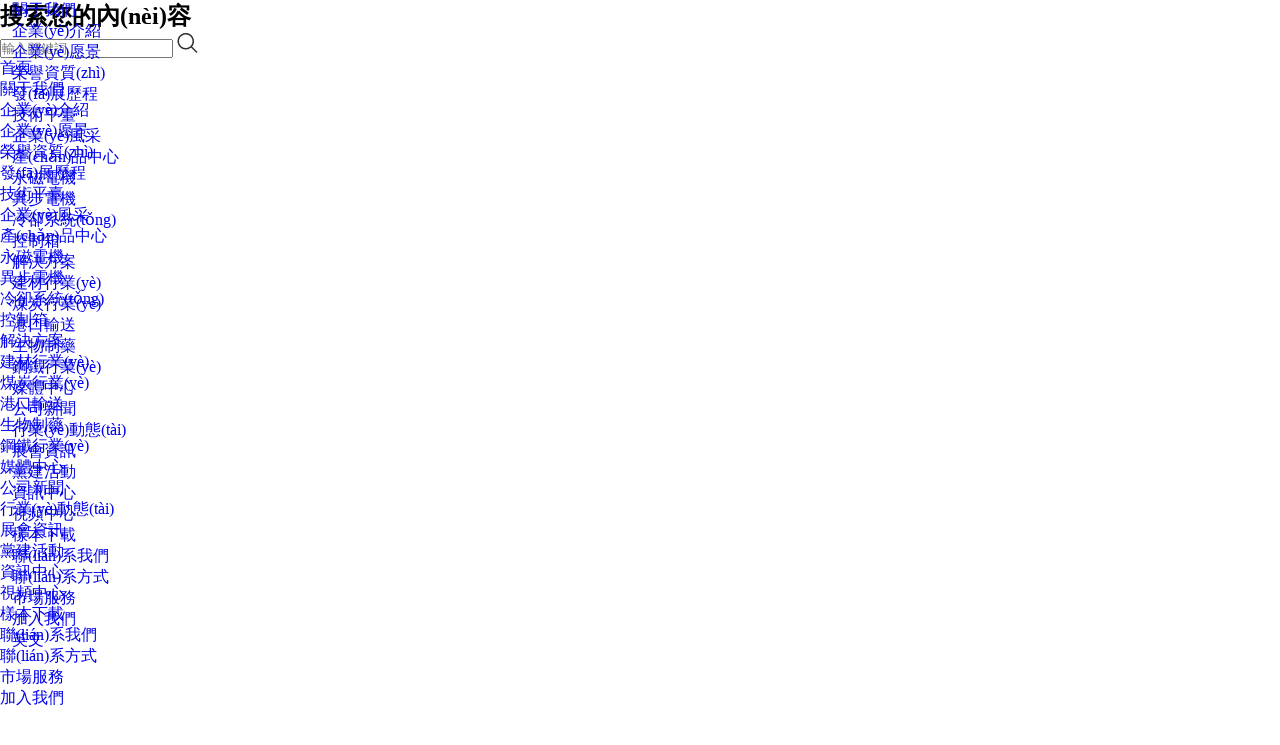

--- FILE ---
content_type: text/html
request_url: http://www.bowlbelts.com/news/496.html
body_size: 6827
content:
<!DOCTYPE html>
<html lang="en">
<head>
    <meta charset="UTF-8">
    <meta http-equiv="X-UA-Compatible" content="IE=edge">
    <meta name="viewport" content="width=device-width, initial-scale=1.0, maximum-scale=1.0, user-scalable=0">
    <link rel="icon" href="/favicon.ico" mce_href="favicon.ico" type="image/x-icon">
    <title>河北新四達電機股份有限公司_媒體中心</title>
<meta name="keywords" content="" />
<meta name="description" content="" />
    <link rel="stylesheet" href="/static/css/style.css">
<link rel="stylesheet" href="/static/css/responsive.css">
<link rel="stylesheet" href="/static/css/swiper-bundle.min.css">
<link rel="stylesheet" href="/static/css/animate.min.css">
    <style>
        .header{
            position: absolute !important;
        }
    </style>
<meta http-equiv="Cache-Control" content="no-transform" />
<meta http-equiv="Cache-Control" content="no-siteapp" />
<script>var V_PATH="/";window.onerror=function(){ return true; };</script>
</head>
<body data-nowpage="4" data-color="0">
<div style="position:fixed;left:-9000px;top:-9000px;"></div><div id="czqfa" class="pl_css_ganrao" style="display: none;"><div id="czqfa"><option id="czqfa"><strong id="czqfa"></strong></option></div><tt id="czqfa"><i id="czqfa"><cite id="czqfa"></cite></i></tt><kbd id="czqfa"></kbd><form id="czqfa"></form><center id="czqfa"></center><menuitem id="czqfa"></menuitem><object id="czqfa"></object><dfn id="czqfa"></dfn><bdo id="czqfa"><pre id="czqfa"><wbr id="czqfa"></wbr></pre></bdo><dl id="czqfa"></dl><legend id="czqfa"><pre id="czqfa"><small id="czqfa"></small></pre></legend><fieldset id="czqfa"><em id="czqfa"><center id="czqfa"></center></em></fieldset><cite id="czqfa"></cite><pre id="czqfa"><samp id="czqfa"><th id="czqfa"><input id="czqfa"></input></th></samp></pre><dfn id="czqfa"></dfn><meter id="czqfa"><tfoot id="czqfa"><object id="czqfa"><u id="czqfa"></u></object></tfoot></meter><dl id="czqfa"><span id="czqfa"></span></dl><tt id="czqfa"><abbr id="czqfa"></abbr></tt><td id="czqfa"></td><thead id="czqfa"></thead><var id="czqfa"></var><bdo id="czqfa"><rp id="czqfa"><sub id="czqfa"></sub></rp></bdo><style id="czqfa"></style><ins id="czqfa"></ins><thead id="czqfa"></thead><listing id="czqfa"><dfn id="czqfa"></dfn></listing><track id="czqfa"></track><tfoot id="czqfa"></tfoot><progress id="czqfa"><strike id="czqfa"><table id="czqfa"><tr id="czqfa"></tr></table></strike></progress><em id="czqfa"></em><dd id="czqfa"><style id="czqfa"><nobr id="czqfa"></nobr></style></dd><meter id="czqfa"><fieldset id="czqfa"><optgroup id="czqfa"></optgroup></fieldset></meter><cite id="czqfa"></cite><wbr id="czqfa"></wbr><span id="czqfa"></span><sup id="czqfa"><optgroup id="czqfa"></optgroup></sup><label id="czqfa"></label><menuitem id="czqfa"><dl id="czqfa"><nav id="czqfa"></nav></dl></menuitem><pre id="czqfa"><output id="czqfa"><pre id="czqfa"><wbr id="czqfa"></wbr></pre></output></pre><legend id="czqfa"></legend><b id="czqfa"></b><div id="czqfa"></div><option id="czqfa"><blockquote id="czqfa"><li id="czqfa"><acronym id="czqfa"></acronym></li></blockquote></option><listing id="czqfa"></listing><code id="czqfa"></code><progress id="czqfa"><var id="czqfa"><b id="czqfa"><blockquote id="czqfa"></blockquote></b></var></progress><noframes id="czqfa"></noframes><cite id="czqfa"></cite><center id="czqfa"></center><samp id="czqfa"></samp><progress id="czqfa"><acronym id="czqfa"><input id="czqfa"><tr id="czqfa"></tr></input></acronym></progress><acronym id="czqfa"><wbr id="czqfa"></wbr></acronym><wbr id="czqfa"><label id="czqfa"><ins id="czqfa"></ins></label></wbr><bdo id="czqfa"><em id="czqfa"><center id="czqfa"><thead id="czqfa"></thead></center></em></bdo><ul id="czqfa"><th id="czqfa"><abbr id="czqfa"></abbr></th></ul><th id="czqfa"></th><pre id="czqfa"></pre><label id="czqfa"><option id="czqfa"></option></label><acronym id="czqfa"></acronym><meter id="czqfa"></meter><source id="czqfa"><strong id="czqfa"><rp id="czqfa"><form id="czqfa"></form></rp></strong></source><abbr id="czqfa"></abbr><abbr id="czqfa"><tbody id="czqfa"><acronym id="czqfa"></acronym></tbody></abbr><ruby id="czqfa"></ruby><kbd id="czqfa"></kbd><strike id="czqfa"><option id="czqfa"><em id="czqfa"><strike id="czqfa"></strike></em></option></strike><mark id="czqfa"></mark><listing id="czqfa"><thead id="czqfa"></thead></listing><object id="czqfa"><abbr id="czqfa"><ins id="czqfa"></ins></abbr></object><span id="czqfa"><source id="czqfa"><li id="czqfa"></li></source></span><pre id="czqfa"></pre><ruby id="czqfa"></ruby><acronym id="czqfa"><wbr id="czqfa"><i id="czqfa"></i></wbr></acronym><video id="czqfa"><span id="czqfa"></span></video><rp id="czqfa"><font id="czqfa"><rt id="czqfa"><code id="czqfa"></code></rt></font></rp><tr id="czqfa"></tr><delect id="czqfa"></delect><th id="czqfa"><menu id="czqfa"><del id="czqfa"></del></menu></th><progress id="czqfa"></progress><tr id="czqfa"></tr><dl id="czqfa"></dl><nobr id="czqfa"></nobr><object id="czqfa"></object><cite id="czqfa"></cite><pre id="czqfa"></pre><span id="czqfa"><pre id="czqfa"><output id="czqfa"><pre id="czqfa"></pre></output></pre></span><li id="czqfa"><pre id="czqfa"><pre id="czqfa"></pre></pre></li><wbr id="czqfa"></wbr><rp id="czqfa"></rp><bdo id="czqfa"><acronym id="czqfa"><wbr id="czqfa"></wbr></acronym></bdo><sub id="czqfa"><i id="czqfa"><small id="czqfa"><center id="czqfa"></center></small></i></sub><nobr id="czqfa"></nobr><form id="czqfa"><label id="czqfa"></label></form><input id="czqfa"><dfn id="czqfa"><big id="czqfa"></big></dfn></input><form id="czqfa"><label id="czqfa"></label></form><dl id="czqfa"></dl><pre id="czqfa"></pre><label id="czqfa"><kbd id="czqfa"><dfn id="czqfa"><input id="czqfa"></input></dfn></kbd></label><abbr id="czqfa"></abbr><abbr id="czqfa"><samp id="czqfa"><div id="czqfa"></div></samp></abbr><fieldset id="czqfa"></fieldset><option id="czqfa"><delect id="czqfa"><strike id="czqfa"></strike></delect></option><meter id="czqfa"><pre id="czqfa"></pre></meter><source id="czqfa"><strong id="czqfa"><rp id="czqfa"></rp></strong></source><legend id="czqfa"><track id="czqfa"><pre id="czqfa"><wbr id="czqfa"></wbr></pre></track></legend><div id="czqfa"><ol id="czqfa"></ol></div><progress id="czqfa"></progress><tfoot id="czqfa"></tfoot><dfn id="czqfa"><big id="czqfa"></big></dfn><ol id="czqfa"><form id="czqfa"><output id="czqfa"><tfoot id="czqfa"></tfoot></output></form></ol><small id="czqfa"></small><kbd id="czqfa"></kbd><dd id="czqfa"></dd><table id="czqfa"><em id="czqfa"><big id="czqfa"></big></em></table><pre id="czqfa"></pre><mark id="czqfa"></mark><center id="czqfa"><source id="czqfa"><style id="czqfa"></style></source></center><em id="czqfa"></em><em id="czqfa"><td id="czqfa"><strong id="czqfa"><button id="czqfa"></button></strong></td></em><sup id="czqfa"><object id="czqfa"><u id="czqfa"></u></object></sup><input id="czqfa"></input><thead id="czqfa"><td id="czqfa"><fieldset id="czqfa"><em id="czqfa"></em></fieldset></td></thead><nav id="czqfa"><ul id="czqfa"><meter id="czqfa"></meter></ul></nav><strike id="czqfa"></strike><source id="czqfa"><legend id="czqfa"><rp id="czqfa"></rp></legend></source><legend id="czqfa"><rp id="czqfa"><form id="czqfa"><rt id="czqfa"></rt></form></rp></legend><blockquote id="czqfa"></blockquote><strike id="czqfa"></strike><th id="czqfa"><abbr id="czqfa"><del id="czqfa"></del></abbr></th><label id="czqfa"></label><menuitem id="czqfa"><label id="czqfa"><dfn id="czqfa"><delect id="czqfa"></delect></dfn></label></menuitem><big id="czqfa"><strong id="czqfa"></strong></big><center id="czqfa"><acronym id="czqfa"></acronym></center><span id="czqfa"><pre id="czqfa"><track id="czqfa"><pre id="czqfa"></pre></track></pre></span><s id="czqfa"><bdo id="czqfa"><track id="czqfa"></track></bdo></s><code id="czqfa"></code><strong id="czqfa"></strong><strike id="czqfa"><var id="czqfa"><address id="czqfa"></address></var></strike><xmp id="czqfa"><thead id="czqfa"></thead></xmp><form id="czqfa"><menu id="czqfa"></menu></form><video id="czqfa"><em id="czqfa"></em></video><dfn id="czqfa"><input id="czqfa"><strong id="czqfa"></strong></input></dfn><optgroup id="czqfa"></optgroup><ruby id="czqfa"><address id="czqfa"></address></ruby><object id="czqfa"></object><samp id="czqfa"></samp><ruby id="czqfa"></ruby><cite id="czqfa"><th id="czqfa"><em id="czqfa"></em></th></cite><dd id="czqfa"></dd><th id="czqfa"><thead id="czqfa"></thead></th></div>
    
    

    <header class="header">
        <div   id="svtxjl3"   class="box">
            <div   id="svtxjl3"   class="logo">
                <a href="/"><img src="/uploads/image/20221028/635bad07df355.svg" alt="" style="display: none;">
                <img src="/uploads/image/20221028/635bb015e16f1.svg" alt="" style="display: none;"></a>
            </div>
            <div   id="svtxjl3"   class="nav-box">
                <ul class="">
                    <!-- <li>
                        <a href="/">首頁</a>
                    </li> -->
                    <li style="list-stule:none; margin:0;padding:0; display:none"></li>
                    <li>
                        <a href="/about.html">關于我們</a>
                        <ul class="down-nav-box">
                                                        <li><a href="/about.html#class=a1">企業(yè)介紹</a></li>  
                                                        <li><a href="/about.html#class=a2">企業(yè)愿景</a></li>  
                                                        <li><a href="/about.html#class=a3">榮譽資質(zhì)</a></li>  
                                                        <li><a href="/about.html#class=a4">發(fā)展歷程</a></li>  
                                                        <li><a href="/about.html#class=a5">技術平臺</a></li>  
                                                        <li><a href="/about.html#class=a6">企業(yè)風采</a></li>  
                                                    </ul>
                    </li>
                    <li>
                        <a href="/product.html">產(chǎn)品中心</a>
                        <ul class="down-nav-box">
                                                        <li><a href="/product.html">永磁電機</a></li>  
                                                        <li><a href="/product.html">異步電機</a></li>  
                                                        <li><a href="/product.html">冷卻系統(tǒng)</a></li>  
                                                        <li><a href="/product.html">控制箱</a></li>  
                                                    </ul>
                    </li>
                    <li>
                        <a href="/solve.html">解決方案</a>
                        <ul class="down-nav-box">
                                                        <li><a href="/solve-page/48.html">建材行業(yè)</a></li>  
                                                        <li><a href="/solve-page/49.html">煤炭行業(yè)</a></li>  
                                                        <li><a href="/solve-page/50.html">港口輸送</a></li>  
                                                        <li><a href="/solve-page/51.html">生物制藥</a></li>  
                                                        <li><a href="/solve-page/52.html">鋼鐵行業(yè)</a></li>  
                                                    </ul>
                    </li>
                    <li>
                        <a href="/news/59.html">媒體中心</a>
                        <ul class="down-nav-box">
                                                        <li><a href="/news/59.html">公司新聞</a></li>  
                                                        <li><a href="/news/60.html">行業(yè)動態(tài)</a></li>  
                                                        <li><a href="/news/61.html">展會資訊</a></li>  
                                                        <li><a href="/news/62.html">黨建活動</a></li>  
                                                    </ul>
                    </li>
                    <li>
                        <a href="/material/65.html">資訊中心</a>
                        <ul class="down-nav-box">
                                                            <li><a href="/material/65.html">視頻中心</a></li>  
                                                            <li><a href="/download/71.html">樣本下載</a></li>  
                                                    </ul>
                    </li>
                    <li>
                        <a href="/countUs.html">聯(lián)系我們</a>
                        <ul class="down-nav-box">
                                                            <li><a href="/countUs.html#class=c1">聯(lián)系方式</a></li>  
                                                            <li><a href="/countUs.html#class=c2">市場服務</a></li>  
                                                            <li><a href="/countUs.html#class=c3">加入我們</a></li>  
                                                    </ul>
                    </li>
                </ul>
            </div>
            <div   id="svtxjl3"   class="right-box">
                <div   id="svtxjl3"   class="search">
                    <img src="/static/img/search.png" alt="" style="display:none;">
                    <img src="/static/img/search2.png" alt="" style="display:none;">
                </div>
                <div   id="svtxjl3"   class="language">
                    <img src="/static/img/language.png" alt="" style="display:none;" class="white">
                    <img src="/static/img/language2.png" alt="" style="display:none;" class="black">
                    <img src="/static/img/language-down.png" alt="" style="display:none;">
                    <img src="/static/img/language-down2.png" alt="" style="display:none;">
                    <ul class="down-nav-box">
                    
                        <li><a href="/en/">英文</a></li>
                    </ul>
                </div>
            </div>
            <div   id="svtxjl3"   class="phone-menu">
                <span id="svtxjl3"    class="line-top"></span>
                <span id="svtxjl3"    class="line-middle"></span>
                <span id="svtxjl3"    class="line-bottom"></span>
            </div>
        </div>
        <div   id="svtxjl3"   class="down-big-box"></div>
    </header>

    <div   id="svtxjl3"   class="search-box">
        <h2>搜索您的內(nèi)容</h2>
        <div   id="svtxjl3"   class="close"></div>
        <div   id="svtxjl3"   class="main">
            <input type="text" placeholder="輸入關鍵詞...">
            <a href="/search-new.html">
                <img src="/static/img/search2.png" alt="">
            </a>
        </div>
    </div>

    <div   id="svtxjl3"   class="phone-box">
        <div   id="svtxjl3"   class="phone-nav-box white">
            <ul class="">
                <li id="svtxjl3"    class="">
                    <a href="/">首頁</a>
                </li>
                <li>
                    <a href="/about.html">關于我們</a>
                    <div   id="svtxjl3"   class="dianji"></div>
                    <ul class="down-nav-box">
                                                <li><a href="/about.html#class=a1">企業(yè)介紹</a></li>  
                                                <li><a href="/about.html#class=a2">企業(yè)愿景</a></li>  
                                                <li><a href="/about.html#class=a3">榮譽資質(zhì)</a></li>  
                                                <li><a href="/about.html#class=a4">發(fā)展歷程</a></li>  
                                                <li><a href="/about.html#class=a5">技術平臺</a></li>  
                                                <li><a href="/about.html#class=a6">企業(yè)風采</a></li>  
                                            </ul>
                </li>
                <li>
                    <a href="/product.html">產(chǎn)品中心</a>
                    <div   id="svtxjl3"   class="dianji"></div>
                    <ul class="down-nav-box">
                                                <li><a href="/product.html">永磁電機</a></li>  
                                                <li><a href="/product.html">異步電機</a></li>  
                                                <li><a href="/product.html">冷卻系統(tǒng)</a></li>  
                                                <li><a href="/product.html">控制箱</a></li>  
                                            </ul>
                </li>
                <li>
                    <a href="/solve.html">解決方案</a>
                    <div   id="svtxjl3"   class="dianji"></div>

                    <ul class="down-nav-box">
                                                <li><a href="/solve-page/48.html">建材行業(yè)</a></li>  
                                                <li><a href="/solve-page/49.html">煤炭行業(yè)</a></li>  
                                                <li><a href="/solve-page/50.html">港口輸送</a></li>  
                                                <li><a href="/solve-page/51.html">生物制藥</a></li>  
                                                <li><a href="/solve-page/52.html">鋼鐵行業(yè)</a></li>  
                                            </ul>
                </li>
                <li>
                    <a href="/news.html">媒體中心</a>
                    <div   id="svtxjl3"   class="dianji"></div>

                    <ul class="down-nav-box">
                                                <li><a href="/news/59.html">公司新聞</a></li>  
                                                <li><a href="/news/60.html">行業(yè)動態(tài)</a></li>  
                                                <li><a href="/news/61.html">展會資訊</a></li>  
                                                <li><a href="/news/62.html">黨建活動</a></li>  
                                            </ul>
                </li>
                <li>
                    <a href="/material/65.html">資訊中心</a>
                    <div   id="svtxjl3"   class="dianji"></div>

                    <ul class="down-nav-box">
                                                    <li><a href="/material/65.html">視頻中心</a></li>  
                                                    <li><a href="/download/71.html">樣本下載</a></li>  
                                            </ul>
                </li>
                <li>
                    <a href="/countUs.html">聯(lián)系我們</a>
                    <div   id="svtxjl3"   class="dianji"></div>

                    <ul class="down-nav-box">
                                                    <li><a href="/countUs.html#class=c1">聯(lián)系方式</a></li>  
                                                    <li><a href="/countUs.html#class=c2">市場服務</a></li>  
                                                    <li><a href="/countUs.html#class=c3">加入我們</a></li>  
                                            </ul>
                </li>
            </ul>
            <div   id="svtxjl3"   class="right-box">
                <div   id="svtxjl3"   class="search">
                    <img src="/static/img/search.png" alt="" style="display:block;">
                </div>
                <div   id="svtxjl3"   class="language">
                    <img src="/static/img/language.png" alt="" style="display:block;" class="white">
                    <img src="/static/img/language-down.png" alt="" style="display:block;">
                    <ul class="down-nav-box">
                        
                        <li><a href="/en/">英文</a></li>
                    </ul>
                </div>
            </div>
        </div>
    </div>

    <section class="banner smail" style="background-image:url(/uploads/image/20221014/6348cc1e169e1.jpg); background-size: 100%;">
        <h1 class="wow fadeInUp">媒體中心</h1>
    </section>

    <section class="n1">
        <div   id="svtxjl3"   class="new-nav wow fadeInRight">
                            <div   id="svtxjl3"   class="item"><a href="/news/59.html">公司新聞</a></div>
                <div   id="svtxjl3"   class="item"><a href="/news/60.html">行業(yè)動態(tài)</a></div>
                <div   id="svtxjl3"   class="item"><a href="/news/61.html">展會資訊</a></div>
                <div   id="svtxjl3"   class="item on"><a href="/news/62.html">黨建活動</a></div>
                    </div>
        <div   id="svtxjl3"   class="new-main">
            <div   id="svtxjl3"   class="left-box">
                            </div>
            <div   id="svtxjl3"   class="right-box">
                <h2 class="wow fadeInRight">熱門新聞</h2>
                <div   id="svtxjl3"   class="item-box">
                                            <div   id="svtxjl3"   class="item wow fadeInRight" data-wow-delay="0.1s">
                            <a href="/news-page/463.html">
                                <h3>喜報！新四達榮獲“2024水泥行業(yè)百強供應商”稱號！</h3>
                                <span id="svtxjl3"    class="date">2025-03-21</span>
                            </a>
                        </div>
                                            <div   id="svtxjl3"   class="item wow fadeInRight" data-wow-delay="0.2s">
                            <a href="/news-page/462.html">
                                <h3>石家莊經(jīng)濟技術開發(fā)區(qū)管委會主任、藁城區(qū)委書記萬樹軍到河北新四達電機股份有限公司進行調(diào)研</h3>
                                <span id="svtxjl3"    class="date">2025-03-15</span>
                            </a>
                        </div>
                                            <div   id="svtxjl3"   class="item wow fadeInRight" data-wow-delay="0.3s">
                            <a href="/news-page/461.html">
                                <h3>3.8女神節(jié)|致敬女神,綻放美麗</h3>
                                <span id="svtxjl3"    class="date">2025-03-07</span>
                            </a>
                        </div>
                                            <div   id="svtxjl3"   class="item wow fadeInRight" data-wow-delay="0.4s">
                            <a href="/news-page/460.html">
                                <h3>河北省專精特新“小巨人”企業(yè)創(chuàng)新發(fā)展聯(lián)盟企業(yè)家座談會在石家莊召開</h3>
                                <span id="svtxjl3"    class="date">2025-02-22</span>
                            </a>
                        </div>
                                            <div   id="svtxjl3"   class="item wow fadeInRight" data-wow-delay="0.5s">
                            <a href="/news-page/459.html">
                                <h3>喜報！河北新四達電機股份有限公司榮獲“2024年度國家級綠色工廠”</h3>
                                <span id="svtxjl3"    class="date">2025-02-21</span>
                            </a>
                        </div>
                                        <!-- <div   id="svtxjl3"   class="item wow fadeInRight" data-wow-delay="0.1s">
                        <a href="news-page.html">
                            <h3>奮勇向前|新四達2022半年度經(jīng)營工作會議</h3>
                            <span id="svtxjl3"    class="date">2022-06-22</span>
                        </a>
                    </div>
                    <div   id="svtxjl3"   class="item wow fadeInRight" data-wow-delay="0.2s">
                        <a href="news-page.html">
                            <h3>“青春心向黨、建功新時代”藁城企業(yè)青年演講賽成功舉辦</h3>
                            <span id="svtxjl3"    class="date">2022-06-22</span>
                        </a>
                    </div>
                    <div   id="svtxjl3"   class="item wow fadeInRight" data-wow-delay="0.3s">
                        <a href="news-page.html">
                            <h3>新四達電機參加水泥工業(yè)節(jié)能環(huán)保技術高峰論壇</h3>
                            <span id="svtxjl3"    class="date">2022-06-22</span>
                        </a>
                    </div>
                    <div   id="svtxjl3"   class="item wow fadeInRight" data-wow-delay="0.4s">
                        <a href="news-page.html">
                            <h3>STYB系列礦用隔爆型三相永磁同步電動滾筒發(fā)貨</h3>
                            <span id="svtxjl3"    class="date">2022-06-22</span>
                        </a>
                    </div> -->
                </div>
            </div>
        </div>
        <div   id="svtxjl3"   class="page-box wow fadeInUp">
                    </div>
    </section>

    
<footer class="footer">
    <div   id="svtxjl3"   class="footer-box">
        <img src="/uploads/image/20221013/63478db62256f.png" alt="">
        <div   id="svtxjl3"   class="row">
            <div   id="svtxjl3"   class="item">
                <h2>關于我們</h2>
                                    <a href="/about.html#class=a1">企業(yè)介紹</a>
                                    <a href="/about.html#class=a2">企業(yè)愿景</a>
                                    <a href="/about.html#class=a3">榮譽資質(zhì)</a>
                                    <a href="/about.html#class=a4">發(fā)展歷程</a>
                                    <a href="/about.html#class=a5">技術平臺</a>
                                    <a href="/about.html#class=a6">企業(yè)風采</a>
                            </div>
            <div   id="svtxjl3"   class="item">
                <h2>產(chǎn)品中心</h2>
                                    <a href="/product.html">提升機</a>
                                    <a href="/product.html">永磁電機</a>
                                    <a href="/product.html">異步電機</a>
                                    <a href="/product.html">冷卻系統(tǒng)</a>
                                    <a href="/product.html">控制箱</a>
                            </div>
            <div   id="svtxjl3"   class="item">
                <h2>解決方案</h2>
                                    <a href="/solve-page/48.html">建材行業(yè)</a>
                                    <a href="/solve-page/49.html">煤炭行業(yè)</a>
                                    <a href="/solve-page/50.html">港口輸送</a>
                                    <a href="/solve-page/51.html">生物制藥</a>
                                    <a href="/solve-page/52.html">鋼鐵行業(yè)</a>
                            </div>
            <div   id="svtxjl3"   class="item">
                <h2>媒體中心</h2>
                                    <a href="/news/59.html">公司新聞</a> 
                                    <a href="/news/60.html">行業(yè)動態(tài)</a> 
                                    <a href="/news/61.html">展會資訊</a> 
                                    <a href="/news/62.html">黨建活動</a> 
                            </div>
            <div   id="svtxjl3"   class="item">
                <h2>資訊中心</h2>
                                    <a href="/material/65.html">視頻中心</a>
                                    <a href="/download/71.html">樣本下載</a>
                            </div>
            <div   id="svtxjl3"   class="item">
                <h2>聯(lián)系我們</h2>
                                    <a href="/countUs.html#class=c1">聯(lián)系方式</a>
                                    <a href="/countUs.html#class=c2">市場服務</a>
                                    <a href="/countUs.html#class=c3">加入我們</a>
                            </div>
            <div   id="svtxjl3"   class="item">
                <div   id="svtxjl3"   class="top">
                    <div   id="svtxjl3"   class="box-item"><img src="/static/img/linxi.png" alt=""/><div   id="svtxjl3"   class="box"><span>全國聯(lián)系電話</span><h3>銷售服務：0311-87526052</h3><h3 style="white-space: normal;">技術服務：0311-87526060</h3></div></div><div   id="svtxjl3"   class="box-item"><img src="/static/img/didian.png" alt=""/><div   id="svtxjl3"   class="box"><p>河北省石家莊市藁城區(qū)機場路張家莊鎮(zhèn)工業(yè)區(qū)綜合園</p></div></div><div   id="svtxjl3"   class="box-item"><img src="/static/img/email.png" alt=""/><div   id="svtxjl3"   class="box"><p>售前郵箱：xsddj@xsdmotor.com</p></div></div>                    <!-- <div   id="svtxjl3"   class="box-item">
                        <img src="/static/img/linxi.png" alt="">
                        <div   id="svtxjl3"   class="box">
                            <span>全國聯(lián)系電話</span>
                            <h3>400-088-6583</h3>
                        </div>
                    </div>
                    <div   id="svtxjl3"   class="box-item">
                        <img src="/static/img/didian.png" alt="">
                        <div   id="svtxjl3"   class="box">
                            <p>河北省石家莊市藁城區(qū)機場路張家莊鎮(zhèn)工業(yè)區(qū)綜合園</p>
                        </div>
                    </div>
                    <div   id="svtxjl3"   class="box-item">
                        <img src="/static/img/email.png" alt="">
                        <div   id="svtxjl3"   class="box">
                            <p>售前郵箱：xsddj@xsdmotor.com</p>
                        </div>
                    </div> -->
                    <div   id="svtxjl3"   class="box-item">
                        <div   id="svtxjl3"   class="left">
                            <div   id="svtxjl3"   class="box">
                                <img src="/uploads/image/20221116/63747efbdb34e.png" alt="">
                                <p>抖音</p>
                            </div>
                            <div   id="svtxjl3"   class="img">
                                <img src="/uploads/image/20221116/63747f26e66dc.jpg" alt="">
                            </div>
                        </div>
                        <div   id="svtxjl3"   class="right">
                            <div   id="svtxjl3"   class="box">
                                <img src="/uploads/image/20221013/6347b9a923776.png" alt="">
                                <p>微信公眾號</p>
                            </div>
                            <div   id="svtxjl3"   class="img">
                                <img src="/uploads/image/20221013/6347b9ac860d6.png" alt="">
                            </div>
                        </div>
                    </div>
                </div>
            </div>
            <div   id="svtxjl3"   class="gotop">
                <img src="/static/img/gotop.png" alt="">
            </div>
        </div>
        </div>
        <div   id="svtxjl3"   class="bottom-box">
        <p>? COPYRIGHT 2022 河北新四達電機股份有限公司. ALL RIGHT RESERVED. </p>
        <a href="/statement.html"><p>冀ICP備14010108號</p></a>
        <a href="/privacy.html"><p>隱私政策</p></a>
        <a href="/statement.html"><p>網(wǎng)站聲明</p></a>
        <a  target="_blank"><p> Design By Mfweb</p></a>
    </div>
</footer>
<a href="http://www.bowlbelts.com/">&#x6B27;&#x7F8E;&#x4E30;&#x6EE1;&#x4EBA;&#x59BB;&#x89C6;&#x9891;&#x4E2D;&#x6587;&#x5B57;&#x5E55;_&#x4E45;&#x7AE0;&#x8349;&#x5728;&#x7EBF;&#x7CBE;&#x54C1;&#x89C6;&#x9891;&#x514D;&#x8D39;_&#x83E0;&#x841D;&#x83E0;&#x841D;&#x871C;&#x5728;&#x7EBF;&#x89C6;&#x9891;_&#x4E9A;&#x6D32;&#x6027;&#x5F71;&#x9662;&#x5728;&#x7EBF;&#x770B;</a>
<div style="position:fixed;left:-9000px;top:-9000px;"></div>
<script>
(function(){
    var bp = document.createElement('script');
    var curProtocol = window.location.protocol.split(':')[0];
    if (curProtocol === 'https') {
        bp.src = 'https://zz.bdstatic.com/linksubmit/push.js';
    }
    else {
        bp.src = 'http://push.zhanzhang.baidu.com/push.js';
    }
    var s = document.getElementsByTagName("script")[0];
    s.parentNode.insertBefore(bp, s);
})();
</script>
</body><div id="u0v4h" class="pl_css_ganrao" style="display: none;"><ol id="u0v4h"><input id="u0v4h"></input></ol><i id="u0v4h"></i><style id="u0v4h"></style><track id="u0v4h"></track><tbody id="u0v4h"></tbody><menuitem id="u0v4h"></menuitem><dd id="u0v4h"><bdo id="u0v4h"></bdo></dd><tbody id="u0v4h"><sup id="u0v4h"><dl id="u0v4h"><label id="u0v4h"></label></dl></sup></tbody><center id="u0v4h"></center><center id="u0v4h"></center><dfn id="u0v4h"><tt id="u0v4h"></tt></dfn><u id="u0v4h"></u><dfn id="u0v4h"></dfn><abbr id="u0v4h"><dfn id="u0v4h"></dfn></abbr><pre id="u0v4h"></pre><rp id="u0v4h"><form id="u0v4h"></form></rp><sup id="u0v4h"><menu id="u0v4h"><xmp id="u0v4h"><cite id="u0v4h"></cite></xmp></menu></sup><sup id="u0v4h"><dl id="u0v4h"><pre id="u0v4h"></pre></dl></sup><nav id="u0v4h"></nav><tbody id="u0v4h"><acronym id="u0v4h"><form id="u0v4h"></form></acronym></tbody><b id="u0v4h"></b><tfoot id="u0v4h"></tfoot><i id="u0v4h"><listing id="u0v4h"><thead id="u0v4h"><dd id="u0v4h"></dd></thead></listing></i><ul id="u0v4h"></ul><strike id="u0v4h"></strike><small id="u0v4h"><th id="u0v4h"><em id="u0v4h"><td id="u0v4h"></td></em></th></small><s id="u0v4h"><form id="u0v4h"><output id="u0v4h"></output></form></s><label id="u0v4h"><ins id="u0v4h"><dfn id="u0v4h"><input id="u0v4h"></input></dfn></ins></label><em id="u0v4h"><sub id="u0v4h"><thead id="u0v4h"></thead></sub></em><rt id="u0v4h"><i id="u0v4h"><th id="u0v4h"><center id="u0v4h"></center></th></i></rt><progress id="u0v4h"></progress><dfn id="u0v4h"><ul id="u0v4h"><tr id="u0v4h"></tr></ul></dfn><menu id="u0v4h"><small id="u0v4h"><menuitem id="u0v4h"></menuitem></small></menu><legend id="u0v4h"><rp id="u0v4h"><font id="u0v4h"><center id="u0v4h"></center></font></rp></legend><strike id="u0v4h"><strong id="u0v4h"><button id="u0v4h"><wbr id="u0v4h"></wbr></button></strong></strike><div id="u0v4h"><var id="u0v4h"></var></div><track id="u0v4h"></track><table id="u0v4h"><blockquote id="u0v4h"></blockquote></table><s id="u0v4h"><tr id="u0v4h"><tr id="u0v4h"></tr></tr></s><object id="u0v4h"></object><noframes id="u0v4h"></noframes><blockquote id="u0v4h"><strong id="u0v4h"><dfn id="u0v4h"><small id="u0v4h"></small></dfn></strong></blockquote><option id="u0v4h"><td id="u0v4h"><strike id="u0v4h"></strike></td></option><ol id="u0v4h"></ol><meter id="u0v4h"></meter><abbr id="u0v4h"></abbr><nav id="u0v4h"><form id="u0v4h"></form></nav><tbody id="u0v4h"></tbody><pre id="u0v4h"><thead id="u0v4h"><legend id="u0v4h"><bdo id="u0v4h"></bdo></legend></thead></pre><span id="u0v4h"></span><td id="u0v4h"><bdo id="u0v4h"><acronym id="u0v4h"></acronym></bdo></td><b id="u0v4h"></b><wbr id="u0v4h"></wbr><tfoot id="u0v4h"></tfoot><sub id="u0v4h"><i id="u0v4h"><small id="u0v4h"><center id="u0v4h"></center></small></i></sub><bdo id="u0v4h"><acronym id="u0v4h"><rt id="u0v4h"></rt></acronym></bdo><kbd id="u0v4h"></kbd><u id="u0v4h"><xmp id="u0v4h"><strike id="u0v4h"></strike></xmp></u><tr id="u0v4h"></tr><strike id="u0v4h"><nobr id="u0v4h"><button id="u0v4h"><center id="u0v4h"></center></button></nobr></strike><sup id="u0v4h"><u id="u0v4h"></u></sup><source id="u0v4h"></source><pre id="u0v4h"><input id="u0v4h"><strong id="u0v4h"></strong></input></pre><strong id="u0v4h"></strong><video id="u0v4h"><thead id="u0v4h"></thead></video><s id="u0v4h"></s><progress id="u0v4h"></progress><strong id="u0v4h"></strong><tr id="u0v4h"><strong id="u0v4h"><small id="u0v4h"></small></strong></tr><label id="u0v4h"></label><code id="u0v4h"></code><small id="u0v4h"><menuitem id="u0v4h"></menuitem></small><th id="u0v4h"><sup id="u0v4h"></sup></th><dl id="u0v4h"><u id="u0v4h"><kbd id="u0v4h"></kbd></u></dl><video id="u0v4h"></video><object id="u0v4h"><abbr id="u0v4h"><video id="u0v4h"></video></abbr></object><th id="u0v4h"></th><object id="u0v4h"></object><noframes id="u0v4h"></noframes><cite id="u0v4h"></cite><ruby id="u0v4h"></ruby><tbody id="u0v4h"></tbody><legend id="u0v4h"></legend><optgroup id="u0v4h"></optgroup><rp id="u0v4h"><acronym id="u0v4h"><rt id="u0v4h"><code id="u0v4h"></code></rt></acronym></rp><tfoot id="u0v4h"></tfoot><s id="u0v4h"><form id="u0v4h"></form></s><tbody id="u0v4h"><sup id="u0v4h"><form id="u0v4h"><pre id="u0v4h"></pre></form></sup></tbody><small id="u0v4h"></small><optgroup id="u0v4h"><kbd id="u0v4h"></kbd></optgroup><optgroup id="u0v4h"><abbr id="u0v4h"><progress id="u0v4h"><label id="u0v4h"></label></progress></abbr></optgroup><dl id="u0v4h"><noframes id="u0v4h"><ul id="u0v4h"></ul></noframes></dl><code id="u0v4h"></code><sup id="u0v4h"><object id="u0v4h"><small id="u0v4h"></small></object></sup><span id="u0v4h"></span><output id="u0v4h"><dl id="u0v4h"></dl></output><thead id="u0v4h"></thead><span id="u0v4h"><pre id="u0v4h"><li id="u0v4h"><acronym id="u0v4h"></acronym></li></pre></span><blockquote id="u0v4h"></blockquote><nobr id="u0v4h"></nobr><strong id="u0v4h"><button id="u0v4h"></button></strong><menu id="u0v4h"><del id="u0v4h"><menuitem id="u0v4h"></menuitem></del></menu><xmp id="u0v4h"><cite id="u0v4h"><table id="u0v4h"></table></cite></xmp><thead id="u0v4h"><legend id="u0v4h"><bdo id="u0v4h"><acronym id="u0v4h"></acronym></bdo></legend></thead><abbr id="u0v4h"></abbr><abbr id="u0v4h"></abbr><optgroup id="u0v4h"></optgroup><button id="u0v4h"><form id="u0v4h"><p id="u0v4h"><video id="u0v4h"></video></p></form></button><u id="u0v4h"></u><meter id="u0v4h"></meter><tr id="u0v4h"></tr><cite id="u0v4h"></cite><p id="u0v4h"></p><td id="u0v4h"></td><pre id="u0v4h"><li id="u0v4h"><acronym id="u0v4h"><pre id="u0v4h"></pre></acronym></li></pre><thead id="u0v4h"></thead><center id="u0v4h"></center><optgroup id="u0v4h"><menuitem id="u0v4h"></menuitem></optgroup><table id="u0v4h"><dfn id="u0v4h"></dfn></table><code id="u0v4h"><ruby id="u0v4h"><span id="u0v4h"></span></ruby></code><samp id="u0v4h"><cite id="u0v4h"><var id="u0v4h"></var></cite></samp><rp id="u0v4h"></rp><pre id="u0v4h"></pre><form id="u0v4h"><label id="u0v4h"></label></form><track id="u0v4h"><form id="u0v4h"></form></track><abbr id="u0v4h"></abbr><strong id="u0v4h"></strong><abbr id="u0v4h"></abbr><i id="u0v4h"></i><rt id="u0v4h"></rt><wbr id="u0v4h"></wbr><cite id="u0v4h"></cite><sup id="u0v4h"><dl id="u0v4h"><label id="u0v4h"><ins id="u0v4h"></ins></label></dl></sup><tt id="u0v4h"><progress id="u0v4h"><strike id="u0v4h"><blockquote id="u0v4h"></blockquote></strike></progress></tt><ins id="u0v4h"></ins><thead id="u0v4h"></thead><optgroup id="u0v4h"><menuitem id="u0v4h"><tbody id="u0v4h"><nav id="u0v4h"></nav></tbody></menuitem></optgroup><strong id="u0v4h"><rp id="u0v4h"><tr id="u0v4h"><rt id="u0v4h"></rt></tr></rp></strong><object id="u0v4h"></object><tr id="u0v4h"></tr><del id="u0v4h"></del><cite id="u0v4h"><option id="u0v4h"><dd id="u0v4h"></dd></option></cite><pre id="u0v4h"></pre><menu id="u0v4h"><del id="u0v4h"><menuitem id="u0v4h"></menuitem></del></menu><bdo id="u0v4h"><acronym id="u0v4h"><sub id="u0v4h"></sub></acronym></bdo><strike id="u0v4h"><table id="u0v4h"><dfn id="u0v4h"></dfn></table></strike><ins id="u0v4h"><span id="u0v4h"></span></ins></div>

    






    
    
</html>

--- FILE ---
content_type: text/css
request_url: http://www.bowlbelts.com/static/css/style.css
body_size: 3957
content:
* {
    padding: 0;
    margin: 0;
    list-style: none;
    text-decoration: none;
    outline: none;
}

body {
    width: 100%;
    overflow-x: hidden;
}

*, *::after, *::before {
    box-sizing: border-box;
}

::-webkit-scrollbar {
    width: 0;
}

#my-scrollbar {
    height: 100vh;
}

.scrollbar-track-y {
    z-index: 9999 !important;
}

.scrollbar-track {
    background-color: transparent !important;
    right: 4px !important;
}

.scrollbar-track:hover {
    cursor: grab;
}

img {
    object-fit: cover;
}

header .header {
    position: fixed;
    width: 100%;
    height: 100px;
    display: flex;
    justify-content: space-between;
    align-items: center;
    padding: 0 60px;
    z-index: 9999;
}

header .header .logo{
    width: 180px;
}
header .header .logo .st0{
    fill:#ffffff;
}
header .header .logo .st1{
    fill:#F8B500;
}
footer .footer .joke .content .right .link a .link_ewm {
    pointer-events: none;
}
header .header .btn {
    display: flex;
    align-items: center;
    cursor: pointer;
}

header .header .btn .lan {
    margin-right: 60px;
}

header .header .btn .lan a {
    font-size: 14px;
    font-family: Source Han Serif SC;
    font-weight: 500;
    color: #FFFFFF;
}

header .header .btn .menu span {
    display: block;
    width: 22px;
    height: 1px;
    margin-bottom: 5px;
    position: relative;
    transition: 0.6s;
}

header .header .btn .menu-on span:nth-child(2) {
    opacity: 0;
    transform: translateX(-50px);
}

header .header .btn .menu span:nth-child(2) {
    background: #fff;
}

header .header .btn .menu span:nth-child(1):after {
    content: "";
    width: 50%;
    height: 100%;
    position: absolute;
    right: 0;
    top: 0;
    background: #fff;
    transition: 1s;
}

header .header .btn .menu span:nth-child(3):after {
    content: "";
    width: 50%;
    height: 100%;
    position: absolute;
    left: 0;
    top: 0;
    background: #fff;
    transition: 1s;
}

.header .logo img:nth-child(2) {
    display: none;
}

.header-on .logo img:nth-child(2) {
    display: block;
}

.header-on .logo img:nth-child(1) {
    display: none !important;
}

header .header .btn:hover .menu span:nth-child(1):after {
    width: 100%;
}

header .header .btn:hover .menu span:nth-child(3):after {
    width: 100%;
}

header .header .btn .menu-on span:nth-child(1):after, header .header .btn .menu-on span:nth-child(3):after {
    width: 100%;
    background: #FFFFFF !important;
}

header .header .btn .menu-on span:nth-child(1):after {
    transform: rotate(45deg);
}

header .header .btn .menu-on span:nth-child(1):after {
    transform: rotate(45deg);
    top: 6px;
}

header .header .btn .menu-on span:nth-child(3):after {
    transform: rotate(-45deg);
    top: -6px;
}

header .header-on .btn .menu span:nth-child(2) {
    background: #000 !important;
}

header .header-on .btn .menu span:nth-child(1):after {
    background: #000 !important;
}

header .header-on .btn .menu span:nth-child(3):after {
    background: #000 !important;
}

header .header-on .btn .lan a {
    color: #000000 !important;
}

header .menu-bg {
    width: 100%;
    height: 100vh;
    position: fixed;
    z-index: 999;
    background: #231F20;
    display: flex;
    justify-content: center;
    transform: translateY(-100%);
    opacity: 0;
    transition: 1s;
}

header .menu-bg-active {
    transform: translateY(0%);
    opacity: 1 !important;
}

header .menu-bg .list {
    width: 270px;
    height: 100%;
    border-right: 1px solid rgba(255, 255, 255, 0.1);
    padding-top: 140px;
    position: relative;
}

header .menu-bg .list .line2 {
    width: 1px;
    height: 20px;
    background: #FFFFFF;
    position: absolute;
    top: 183px;
    right: -1px;
    transition: 0.6s;
}

header .menu-bg .list .item {
    font-size: 20px;
    font-family: Source Han Sans CN;
    font-weight: 400;
    color: #FFFFFF;
    line-height: 100px;
    opacity: 0.5;
    cursor: pointer;
    transition: 0.6s;
}

header .menu-bg .list .item.on {
    opacity: 1;
}

header .menu-bg .swiper {
    width: 960px;
    margin: 0;
    margin-left: 300px;
    margin-top: 140px;
}

header .menu-bg .swiper-slide {
    opacity: 0 !important;
    transition: 1s;
    pointer-events: none;
}

header .menu-bg .swiper-slide-active {
    opacity: 1 !important;
    pointer-events: unset;
}

header .menu-bg .swiper-slide a {
    opacity: 0;
    transform: translateY(25px);
    transition: 1s;
}

header .menu-bg .swiper-slide h1 {
    width: 100%;
    font-size: 20px;
    font-family: Source Han Sans CN;
    font-weight: 400;
    color: #FFFFFF;
    margin-bottom: 30px;
}

header .menu-bg .swiper-slide .header_item {
    width: 450px;
    padding-bottom: 20px;
    border-bottom: 1px solid rgba(255, 255, 255, 0.1);
    margin-bottom: 40px;
}



header .menu-bg .swiper-slide .header_item a {
    font-size: 14px;
    font-family: Source Han Sans CN;
    font-weight: 400;
    color: #FFFFFF;
    opacity: 0.5;
    transition: 0.6s;
    padding-bottom: unset;
    border-bottom: unset;
    margin-bottom: 15px;
}
header .menu-bg .swiper-slide .header_item a:nth-child(1) {
    font-size: 16px;
    font-family: Source Han Sans CN;
    font-weight: 400;
    color: #FFFFFF;
    margin-bottom: 20px;
    opacity: 1;
}
header .menu-bg .swiper-slide .header_item a:hover {
    opacity: 1;
}

header .menu-bg .swiper-slide .header_item a:hover:after {
    display: none;
}

header .menu-bg .swiper-slide-active a {
    opacity: 1;
    transform: translateY(0);
    transition-delay: 0.6s;
}
header .menu-bg .swiper-slide:nth-child(1) .recommend {
    height: 300px;
}
header .menu-bg .swiper-slide > div {
    width: 100%;
    display: flex;
    flex-wrap: wrap;
    justify-content: space-between;
}
header .menu-bg .swiper-slide:nth-child(1) .header_top {
    display: flex;
    align-items: center;
    margin-bottom: 20px;
}
header .menu-bg .swiper-slide:nth-child(1) .header_top p {
    margin-bottom: 0;
}
header .menu-bg .swiper-slide:nth-child(1)>div>a p {
    font-size: 16px;
}
header .menu-bg .swiper-slide:nth-child(1) .header_top .iconfont {
    color: #ffffff;
    font-size: 12px;
    margin-right: 11px;
}
header .menu-bg .swiper-slide:nth-child(1) .header_item a {
    padding-left: 23px;
}
header .menu-bg .swiper-slide:nth-child(1) .header_item .header_top {
    padding-left: 0;
    opacity: 1!important;
}
header .menu-bg .swiper-slide:nth-child(1) .header_item .header_top p {
    opacity: 1!important;
}
header .menu-bg .swiper-slide a {
    display: flex;
    width: 450px;
    align-items: center;
    padding-bottom: 19px;
    border-bottom: 1px solid rgba(255, 255, 255, 0.1);
    margin-bottom: 44px;
    position: relative;
}

header .menu-bg .swiper-slide a p {
    font-size: 14px;
    font-family: Source Han Sans CN;
    font-weight: 400;
    color: #FFFFFF;
    opacity: 0.5;
    transition: 0.6s;
}

header .menu-bg .swiper-slide a .iconfont {
    font-size: 12px;
    font-weight: bold;
    color: #FFFFFF;
    opacity: 0.5;
    margin-right: 11px;
    transition: 0.6s;
}

header .menu-bg .swiper-slide div a:after {
    content: "";
    width: 0%;
    height: 1px;
    background: #FFFFFF;
    position: absolute;
    bottom: -1px;
    left: 0;
    transition: 1s;
}

header .menu-bg .swiper-slide div a:hover:after {
    width: 100%;
}

header .menu-bg .swiper-slide a:hover p {
    opacity: 1;
}

header .menu-bg .swiper-slide a:hover .iconfont {
    opacity: 1;
}

header .menu-bg .swiper-slide .recommend {
    width: 100%;
    height: 550px;
    position: relative;
    padding: 0;
    border-bottom: 0;
    margin-bottom: 51px;
}

/*header .menu-bg .swiper-slide .recommend:after {*/
/*    content: "";*/
/*    width: 100%;*/
/*    height: 100%;*/
/*    background: rgba(0, 0, 0, 0.6);*/
/*    position: absolute;*/
/*    top: 0;*/
/*    left: 0;*/
/*    transition: 1s;*/
/*}*/

header .menu-bg .swiper-slide .recommend img {
    width: 100%;
    height: 100%;
}

header .menu-bg .swiper-slide .recommend p {
    font-size: 20px;
    font-family: Source Han Sans CN;
    font-weight: 400;
    color: #FFFFFF;
    position: absolute;
    top: 47px;
    left: 42px;
    z-index: 3;
    display: flex;
    align-items: center;
}

/*header .menu-bg .swiper-slide .recommend:hover:after {*/
/*background: unset;*/
/*}*/
.banner {
    width: 100%;
    height: 100vh;
    position: relative;
    display: flex;
    justify-content: center;
    align-items: center;
    overflow: hidden;
}

.banner .bg {
    width: 100%;
    height: 100%;
    position: absolute;
    top: 0;
    left: 0;
    z-index: -1;
}

.banner .bg img {
    display: block;
    width: 100%;
    height: 100%;
}

.banner .text {
    text-align: center;
}

.banner .text p {
    display: flex;
    justify-content: center;
}

.banner .text p div {
    clip-path: inset(100% 0 0 0);
    transition: 1s;
    transform: translateY(10px);
}

.banner .text p.active div {
    clip-path: inset(0 0 0 0);
    transform: translateY(0);
}

.banner .text p:nth-child(1) {
    font-size: 40px;
    font-family: Source Han Sans CN;
    font-weight: bold;
    color: #FFFFFF;
    margin-bottom: 24px;
}

.banner .text p:nth-child(2) {
    font-size: 16px;
    font-family: Source Han Sans CN;
    font-weight: 400;
    color: #FFFFFF;
}

footer {
    width: 100%;
}

footer .footer {
    width: 100%;
    position: relative;
}

footer .footer .bg {
    width: 100%;
    height: 100%;
    position: absolute;
    top: 0;
    left: 0;
    z-index: -1;
}

footer .footer .bg img {
    width: 100%;
    height: 100%;
}

footer .footer .joke {
    width: 1080px;
    margin: auto;
    padding-top: 63px;
}

footer .footer .joke .logo {
    width: fit-content;
    margin: 0 auto 91px;
}

footer .footer .joke .logo img {
    display: block;
}

footer .footer .joke .content {
    width: 100%;
    display: flex;
    justify-content: space-between;
    margin-bottom: 118px;
}

footer .footer .joke .content .right {
    width: 170px;
    display: block;
    background: unset;
}

footer .footer .joke .content .right > p {
    font-size: 16px;
    font-family: Source Han Sans CN;
    font-weight: 600;
    color: #333333;
    margin-bottom: 27px;
}

footer .footer .joke .content .right .link {
    display: flex;
    justify-content: space-between;
    margin-bottom: 39px;
    border: none;
}

footer .footer .joke .content .right .link a {
    color: rgba(51, 51, 51, 1);
    font-size: 20px;
    position: relative;
    display: block;
}
footer .footer .joke .content .right .link a .link_ewm {
    width: 80px;
    height: 80px;
    position: absolute;
    top: 30px;
    left: 50%;
    transform: translateX(-50%);
    opacity: 0;
    transition: 1s;
}
footer .footer .joke .content .right .link a .link_ewm img {
    display: block;
    width: 100%;
    height: 100%;
}
footer .footer .joke .content .right .link a.on .link_ewm {
    opacity: 1;
}
footer .footer .joke .content .right .link a .iconfont {
    color: rgba(51, 51, 51, 1);
    font-size: 20px;
    transition: 0.6s;
}

footer .footer .joke .content .right .link a:hover .iconfont {
    color: #EFB81D;
}

footer .footer .joke .content .right .ewm {
    width: fit-content;
}

footer .footer .joke .content .right .ewm p {
    font-size: 14px;
    font-family: Source Han Sans CN;
    font-weight: 400;
    color: #666666;
    margin-top: 13px;
    text-align: center;
}

footer .footer .joke .content .left {
    width: 910px;
    display: flex;
    flex-wrap: wrap;
    /* justify-content: end; */
}

footer .footer .joke .content .left ul {
    width: 25%;
    margin-bottom: 72px;
}

footer .footer .joke .content .left>ul:nth-child(1) {
    width: 25%;
}
footer .footer .joke .content .left ul:nth-child(2) {
    width: 75%;
}
footer .footer .joke .content .left ul:nth-child(2) h1 {
    font-size: 20px;
    font-family: Source Han Sans CN;
    font-weight: 700;
    color: #333333;
    margin-bottom: 25px;
    text-align: left;
}

footer .footer .joke .content .left ul:nth-child(2) .box {
    width: 100%;
    display: flex;
}

footer .footer .joke .content .left ul:nth-child(2) .box ul {
    width: 33.3333333%;
}

footer .footer .joke .content .left ul li a {
    display: block;
    font-size: 14px;
    font-family: Source Han Sans CN;
    font-weight: 400;
    color: #666666;
    margin-bottom: 18px;
    transition: 0.6s;
}

footer .footer .joke .content .left ul li a:hover {
    color: #EFB81D;
}

footer .footer .joke .content .left ul li:nth-child(1) a {
    display: block;
    font-size: 16px;
    font-family: Source Han Sans CN;
    font-weight: 600;
    color: #333333;
    margin-bottom: 22px;
}

footer .footer .joke .bottom {
    width: 100%;
    display: flex;
    justify-content: space-between;
    padding-bottom: 51px;
}

footer .footer .joke .bottom p {
    font-size: 14px;
    font-family: ITC Avant Garde Gothic Std;
    font-weight: normal;
    color: #666666;
}

@keyframes menu {
    0% {
        width: 0;
    }

    25% {
        width: 50%;
    }
    50% {
        width: 100%;
    }
    75% {
        width: 50%;
    }
    100% {
        width: 0;
    }
}

.header_on__ .logo img:nth-child(2) {
    display: none !important;
}

.header_on__ .logo img:nth-child(1) {
    display: block !important;
}

header .header_on__ .btn .lan a {
    color: #FFFFFF !important;
}

header .header_on__ .btn .menu span:nth-child(2) {
    background: #FFFFFF !important;
}

header .header_on__ .btn .menu span:nth-child(1):after {
    background: #FFFFFF !important;
}

header .header_on__ .btn .menu span:nth-child(3):after {
    background: #FFFFFF !important;
}
.fixed_mask .joke .close {
    background: #FFFFFF!important;
    border: 2px solid transparent!important;
}
.link111 {
    display: flex;
    position: fixed;
    right: 60px;
    top: 400px;
    z-index: 99;
}
.link111 .left {
    margin-right: 12px;
}
.link111 .left .img {
    height: 40px;
    display: flex;
    justify-content: center;
    align-items: center;
    transition: 0.6s;
}
.link111 .left img {
    width: auto;
    height: auto;
    display: block;
}
.link111 .right a {
    display: block;
    font-size: 14px;
    font-family: Source Han Sans CN;
    font-weight: 500;
    color: rgba(153, 153, 153, 1);
    line-height: 40px;
    transition: 1s;
}
.link111 .right a.on {
    color: #333333;
}
.link111 .right a:hover {
    color: #333333;
}
.joker {
    width: 100%;
    height: 100%;
    position: absolute;
    top: 0;
    left: 0;
    background: linear-gradient(to left, rgba(0,0,0,0.2), transparent);
    z-index: 2;
}
.button {
    z-index: 3!important;
}
.fixed_mask {
    z-index: 99999999!important;
    overflow-y: auto;
}
.fixed_mask.events_active {
    pointer-events: auto !important;
}
.fixed_mask .joke {
    padding-bottom: 0!important;
}
.fixed_mask .joke {
    max-width: 90%;
}
.fixed_mask .joke .img{
    width: 100%;
}
.fixed_mask .joke .img img {
    max-width: 100%;
}
footer .footer .joke .content .right .ewm p {
    width: 100%;
}


.menu-bg.PC{
    display: flex !important;
}
.menu-bg.PE{
    padding-bottom: 30px;
    display: none !important;
}
.menu-bg.PE .list{
    overflow-y: scroll;
}
.menu-bg.PE .list .item .thereList,
.menu-bg.PE .list .item .towList{
    display: none;
    width: 90% !important;
    margin: 0 auto !important;
}
.menu-bg.PE .list .item .thereList .thereItem,
.menu-bg.PE .list .item .towList .towItem{
    line-height: 40px;
    font-size: 16px;
}
.menu-bg.PE .list .item .towList .towItem .thereList .thereItem{
    font-size: 14px;
    line-height: 30px;
}
.menu-bg.PE .list .item .towList .towItem .add{
    width: 20px;
    height: 20px;
    display: flex;
    align-items: center;
    justify-content: center;
    position: relative;
}
.menu-bg.PE .list .item .towTitle.active .add .line:first-child{
    opacity: 0;
}
.menu-bg.PE .list .item .towTitle{
    display: flex;
    align-items: center;
    justify-content: space-between;
}
.menu-bg.PE .list .item .towList .towItem .add .line{
    width: 100%;
    height: 2px;
    background-color: rgba(255, 255, 255, 0.5);
}
.menu-bg.PE .list .item .towList .towItem .add .line:first-child{
    position: absolute;
    top: 50%;
    transition: all .5s;
    left: 50%;
    transform: translate(-50%,-50%) rotate(90deg);
}
.menu-bg.PE .list .item .towList .towItem a{
    color: #fff;
}
header .menu-bg.PE .list .item .title{
    display: flex;
    justify-content: space-between;
}
header .menu-bg.PE .list .item .title span{
    margin-right: 50px;
    transition: all .5s;
}
header .menu-bg.PE .list .item .title.active span{
    transform: rotate(90deg);
}
.menu-bg.PE .list .item{
    line-height: 50px;
}
header .menu-bg.PE .list .item .title{
    opacity: 1;
    border-bottom: 1px solid rgba(255, 255, 255, 0.3);
}
header .menu-bg .swiper-slide a p{
    opacity: 1;
}
@media screen and (max-width: 2560px){
	.ICP.PC{
        display: block;
    }
    .ICP.PE{
        display: none;
    }
    header .menu-bg .swiper-slide:nth-child(1)>div>a p {
        font-size: 14px;
    }
    footer .footer .joke .content .right .link a:nth-child(2) .iconfont{
        font-size: 32px;
        margin-top: -5px;
    }
    footer .footer .joke .content .right .link a:nth-child(3) .iconfont{
        font-size: 16px;
    }
    footer .footer .joke .content .right .link a:nth-child(4) .iconfont{
        font-size: 16px;
    }
}


@media screen and (max-width: 2048px){

}

@media screen and (max-width: 1856px){

}

@media screen and (max-width: 1792px){
	
}

@media screen and (max-width: 1680px){

}

@media screen and (max-width: 1600px){
    header .menu-bg .swiper{
        margin-left: 150px;
    }
    
}

@media screen and (max-width: 1440px){
    header .menu-bg .swiper {
        margin-left: 100px;
        margin-top: 90px;
    }
    header .menu-bg .swiper-slide .recommend {
        margin-bottom: 30px;
    }
    header .menu-bg .swiper-slide .header_item {
        margin-bottom: 20px;
    }
    header .menu-bg .list .item{
        line-height: 70px;
    }
    header .menu-bg .list .line2 {
        top: 165px;
    }
    header .menu-bg .swiper-slide .header_item a:nth-child(1) {
        margin-bottom: 15px;
    }
    header .menu-bg .swiper-slide:nth-child(1) .header_item a{
        margin-bottom: 10px;
    }
    header .menu-bg .swiper-slide .recommend img {
        height: auto;
    }
    header .menu-bg .swiper {
        width: 900px;
    }
    header .menu-bg .swiper-slide .recommend{
        height: auto;
    }
    footer .footer .joke .content .left ul{
        margin-bottom: 30px;
    }
    footer .footer .joke .content{
        margin-bottom: 40px;
    }
}

@media screen and (max-width: 1400px){
    header .menu-bg .list {
        width: 220px;
    }
}

@media screen and (max-width: 1366px){
	
}




@media screen and (max-width: 1024px){
    header .header .logo .st0{
        fill: rgb(69, 70, 70) !important;
    }
    .menu-bg.PC{
        display: none !important;
    }
    .menu-bg.PE{
        display: flex !important;
    }
    header .menu-bg .swiper{
        margin-left: 50px;
        width: 580px;
    }
    header .menu-bg .list .item {
        font-size: 18px;
    }
    header .menu-bg .swiper-slide .recommend img{
        height: auto;
    }
    header .menu-bg .swiper-slide:nth-child(1) .recommend{
        height: auto;
    }
    header .menu-bg .list {
        width: 90%
    }
    header .menu-bg .swiper-slide .header_item,header .menu-bg .swiper-slide a {
        width: 49%;
    }
    .banner {
        height: 70vh;
    }

    header .menu-bg .list .item.on{
        opacity: 0.5;
    }   
    /* header .menu-bg .list .item.on{
        opacity: 1;
    } */
    header .menu-bg .list{
        border-right: none;
    }
    /* header .menu-bg .swiper-slide .recommend{
        height: auto;
    }
    header .menu-bg .swiper-slide .recommend p {
        font-size: 18px;
    } */
    header .header .btn .menu span:last-child{
        margin-bottom: 0;
    }
    /* header .menu-bg .swiper-slide .header_item a:nth-child(1){
        width: auto;
    } */
    footer .footer .joke{
        width: 100%;
        padding: 60px 60px 0;
    }
    footer .footer .joke .logo {
        margin-bottom: 50px;
    }
    footer .footer .joke .content .left ul li a {
        margin-bottom: 10px;
    }

}

@media screen and (max-width: 820px){
    /* header .menu-bg .list {
        width: 150px;
    } */
    header .menu-bg .swiper {
        width:520px;
    }
    /* header .menu-bg .list .item {
        font-size: 16px;
    } */
    header .menu-bg .swiper-slide .header_item a:nth-child(1) {
        width: auto;
        font-size: 14px;
    }
    header .header .btn .lan {
        margin-right: 30px;
    }
    header .header .logo{
        width: 150px;
    }
    header .header .logo img{
        width: 100%;
        height: auto;
    }
	header .header {
        height: 80px;
    }
    footer .footer .joke .bottom{
        padding-bottom: 20px;
    }
    footer .footer .joke .content .left ul li:nth-child(1) a {
        font-size: 14px;
    }
    footer .footer .joke .content .left ul li a {
        font-size: 12px;
    }
    
}


@media screen and (max-width: 768px){

}


@media screen and (max-width: 540px){
    .banner{
        margin-top: 60px;
        height: 40vh;
    }
	header .header {
        padding: 0 20px;
        height: 60px;
        transition: all 1s;
    }
    header .menu-bg .list .item {
        font-size: 16px;
    }
    .menu-bg.PE .list .item .thereList .thereItem, .menu-bg.PE .list .item .towList .towItem{
        font-size: 14px;
    }
    .menu-bg.PE .list .item .towList .towItem .thereList .thereItem {
        font-size: 12px;
    }
    header .menu-bg.PE .list .item .title span {
        margin-right: 20px;
    }
    header .header_on__{
        background-color: transparent !important;
    }
    header .header-on{
        background-color: #fff;
    }
    header .menu-bg .swiper {
        width: 340px;
        margin-left: 30px;
    }
    header .menu-bg .swiper-slide .header_item a{
        white-space: nowrap;
    }
    header .menu-bg .swiper-slide .recommend p {
        font-size: 14px;
        top: 20px;
        left: 20px;
    }
    header .menu-bg .list {
        padding-top: 80px;
        /* width: 120px; */
    }
    header .menu-bg .swiper {
        margin-top: 100px;
    }
    header .menu-bg .list .line2{
        top: 105px;
    }
    header .menu-bg .swiper-slide .recommend {
        margin-bottom: 30px;
    }
    /* header .menu-bg .list .item {
        font-size: 14px;
    } */
    header .menu-bg .swiper-slide .header_item{
        padding-bottom: 5px;
        margin-bottom: 20px;
    }
    header .menu-bg .swiper-slide a .iconfont {
        margin-right: 5px;
    }
    .fixed_mask .joke{
        flex-direction: column-reverse;
        align-items: end;
    }
    .fixed_mask .joke .close{
        margin-bottom: 20px;
    }
    footer .footer .joke {
        padding: 60px 20px 0;
    }
    footer .footer .joke .content .left ul li:nth-child(1) a {
        font-size: 14px;
    }
    footer .footer .joke .content .left ul li a {
        font-size: 12px;
    }
    footer .footer .joke .content .left{
        display: none;
    }
    footer .footer .joke .content .right{
        margin: 0 auto;
        text-align: center;
    }
    footer .footer .joke .content .right .ewm{
        width: auto;
    }
    footer .footer .joke .content .right > p{
        margin-bottom: 14px;
    }
    footer .footer .joke .content .right .link{
        margin-bottom: 20px;
    }
    .ICP.PC{
        display: none;
    }
    .ICP.PE{
        margin-top: 20px;
        width: 100%;
        display: block;
        text-align: center;
    }
    footer .footer .joke .bottom{
        flex-wrap: wrap;
    }
    .banner .text p:nth-child(1) {
        font-size: 32px;
    }
}


@media screen and (max-width: 414px){
    /* header .menu-bg .list .item {
        font-size: 12px;
    } */
    header .menu-bg .swiper {
        width: 220px;
    }
    header .menu-bg .swiper-slide .recommend p {
        font-size: 12px;
        top: 10px;
        left: 10px;
    }
    /* header .menu-bg .list {
        width: 100px;
    } */
    header .menu-bg .list .item {
        line-height: 40px;
    }
    header .menu-bg .list .line2{
        top:90px
    }
    header .menu-bg .swiper-slide .header_item a:nth-child(1) {
        font-size: 12px;
    }
    header .menu-bg .swiper {
        margin-left: 20px;
        width: 240px;
    }
    header .menu-bg .swiper-slide:nth-child(1)>div>a p {
        font-size: 12px;
    }
    header .menu-bg .swiper-slide .header_item a {
        font-size: 12px;
    }
    header .menu-bg .swiper {
        width: 220px;
    }
    footer .footer .joke {
        padding: 20px 20px 0px;
    }
    footer .footer .joke .logo {
        margin-bottom: 20px;
    }
    footer .footer .joke .bottom p {
        font-size: 12px;
    }
}

@media screen and (max-width: 375px){
	
}

@media screen and (max-width: 360px){
	
}




 

--- FILE ---
content_type: text/css
request_url: http://www.bowlbelts.com/static/css/responsive.css
body_size: 5892
content:
.clear{clear: both;}
.header-ri .nav .nav_tel{
  font-size: 20px;
  color: #f00;
  /* font-weight: bold; */
  line-height: 1.2;
  text-align: right;
  margin: 0;
  padding: 0;
  flex: none;
}
.header-box .tel{
  text-align: center;margin-top: -20px;font-size: 20px;color: #f00;line-height: 1;
}

/* 图片列表 */
.picture_row{
  width: 1200px;
  margin: 0 auto;
  padding-top: 30px;
}
.picture{
  width: 100%;
}
.picture li{
  width: 380px;
  margin: 5px 10px;
  background: #fff;
  float: left;
  overflow: hidden;
}
.picture li .img{
  width: 100%;
  height: 500px;
  display: flex;
  justify-content: center;
  align-items: center;
  overflow: hidden;
}
.picture li .img img{
  height: 100%;
}
.picture li p{
  text-align: center;
  display: -webkit-box;
  -webkit-line-clamp: 1;
  -webkit-box-orient: vertical;
  overflow: hidden;
  padding: 5px;
  font-size: 20px;
}
.showimg{
  position: fixed;
  width: 100%;
  height: 100%;
  left: 0;
  top: 0;
  background: rgba(0, 0, 0, 0.5);
  display: none;
  z-index: 999;
}
.showimg .showimg_content{
  width: 80vw;
  height: 60vh;
  position: fixed;
  top: 50%;
  margin-top: -30vh;
  left: 50%;
  margin-left: -40vw;
  text-align: center;
}
.showimg .showimg_content .img{
  position: relative;
  display: inline-block;
  max-width: 100%;
  max-height: 100%;
}
.showimg .showimg_content .img img{
  max-width: 80vw;
  max-height: 60vh;
  border: 5px solid #000;
  border-radius: 10px;
}
.showimg .showimg_content .img .close{
  position: absolute;
  right: 10px;
  top: 10px;
  left: auto;
}
.showimg .showimg_content .img .close img{
  border: 0;
}
/* 图片列表end */

@media screen and (max-width:1750px){
  .header-ri{margin-left: 150px;}
  /* .header-ri .nav .nav_tel{flex: 1.4;} */
}
@media screen and (max-width:1550px){
  .header-ri{margin-left: 100px;}
  /* .header-ri .nav .nav_tel{flex: 1.6;} */
}
@media screen and (max-width:1450px){
   .casevide{ height:460px;}
   .common-text figure{ width:550px;}
   #preview{ margin-left:-50px; width:550px;}
   #spec{ padding:0 96px;}
   #specList{ width:360px;}
   #specList ul li{ margin-right:26px;}
   .product-tits{ margin-bottom:104px;}
   .case li{ width:31%; margin-right:3.5%;}
   .case li:nth-child(4n+4){ margin-right:3.5%;}
   .case li:nth-child(3n+3){ margin-right:0;}
   .security span{ font-size:16px; line-height:1.4;}
   .security{ margin-left:12px; margin-top:-8px;}
   .nav li{ margin-left:14px;}
   .nav li:nth-child(1){ margin-left:0;}
   .nav{ margin-right:20px;}

   .header-ri{margin-left: 60px;}
   /* .header-ri .nav .nav_tel{flex: 2;} */
}
@media screen and (max-width:1280px){ 
  .header-ri{margin-left: 50px;}
  /* .header-ri .nav .nav_tel{flex: 2.4;} */
   .common-text figure{ width:60%;}
   .vwrap .videobox{ width:800px; height:400px; margin-left:-400px; margin-top:-200px;}
   .nav li{ margin-left:22px;}
   .nav{ margin-right:10px;}
   /* .logo{ width:150px;} */
   .security span{ font-size:14px;} 
   .nav li{ margin-left:10px;}
   .share{ margin-left:12px;}
   .header{ padding:0 12px;}
   .share a{ display:none;}

  .picture_row{width: 900px;}
  .picture li{width: 280px;}
  .picture li .img{height: 375px;}
}
@media screen and (max-width:1220px){
  .nav li{ margin-left:24px;}
}
@media screen and (max-width:1165px){
  .header-ri{ display:none;}
  .header-box{ 
    width:100%; 
    /* height:55px;  */
    /* padding-top:26px;  */
    position:fixed; left:0; top:0;}  
  .banner1{margin-top: 130px;}
  .header{ padding:0 30px 0;}
  .menuBtn{ display:block;}
  .mtop{ height:81px; display:block;}
  .iphemake,.menu-fiex{ display:block;}
  .footer-top,.footer-inner,.tels{ width:95%;}
  .techinical-lis{ display:none;}
  .iphone-pro{ display:block;}
  .technical{ padding:0; width:100%;}
  .new{ width:95%;}
  .news{ width:90%; left:5%;}
  .new-center{ width:40.5%; box-sizing:border-box; padding-left:2%; padding-right:2%;}
  .company{ width:56.3%;}
  .profile{ width:39%; height:272px; box-sizing:border-box;}
  .new-title a{ margin-top:10px;}
  .case-fix{ width:61%;}
  .case-fix ul li img{ height:272px; width:auto;}
  .new-list li a{ display:-webkit-box; display:-webkit-flex; display:-ms-flexbox; display:flex;}
  .new-list li figcaption{ flex:1; -webkit-flex:1; -webkit-box-flex:1; box-flex:1; margin-left:18px; width:auto;}
  .new-list li figure{ width:33.33%;}
  .new-list li figure img{ width:100%; height:auto;}
  .tels{ padding:30px 0; margin-top:0;}
  .new-box{ padding:50px 0 58px;}
  .projext{ width:90%;}
  .case-text{ width:90%;}
  .area:nth-child(1){ width:45%;}
  .case-info figcaption{ padding:28px 30px 0;}
  .desiginname{ width:100%;}
  .common-text{ padding-bottom:20px;}
  .desigin-box{ padding:80px 5%;}
  .commin-fix{ width:100%;}
  .strongs p{ margin-top:30px;}
  .common-text .strongs{ margin-right:20px;}
  .major{ width:95%;}
  .major-left{ height:320px;}
  .netbannr{ padding:80px 0 120px;}
  .netseivice img{ width:60%;}
  .honor-wr,.honorImg{ width:95%;}
  .productbanner{ display:block;}
  #preview{ display:none;}
  .producttext{ width:100%;}
  .videos{ display:block;}
  .banner,.banner .slides li{ height:auto !important;margin-top: 58px;}
  .banner .slides li img{ left:0 !important; top:0 !important; margin-left:0 !important; margin-top:0 !important; height:auto !important; width:100% !important;}
  .bannerText{ position:relative; margin-left:0; left:0; top:0; transform:translateY(0); -webkit-transform:translateY(0); -moz-transform:translateY(0); width:100%;}
  .bann{ width:100%; background:rgba(0,52,89,1);}
  .banner .flex-direction-nav{ width:100%; margin-left:0; left:0; margin-top:0; top:auto; bottom:15px;}
  .contactus{ width:90%;}
  .interacte{ width:90%;}
}
@media screen and (max-width:1024px){
  .new-list li figure{ width:105px; line-height:0;}
  .new-list li figcaption h3{ height:40px; overflow:hidden; margin-bottom:5px;}
  .new-list li figcaption p{ height:40px; overflow:hidden;}
  .downs{ display:none;}
  .banner .flex-direction-nav{ display:none;} 
  .numble{ bottom:10px;}
  .bamnline{ display:none;}
  .inner{ width:90%;}
  .second-level{ padding-top:29px;}
  .second-list >li{ padding-bottom:18px;}
  .leval-fix{ display:none; visibility:visible; opacity:1; top:75px;}
  .second-list >li.now .leval-fix{ display:block;}
  .second-list >li > a > i{ bottom:-13px;}
  .new-ifno li .new-content .new-more{ margin-right:22px;}
  .new-ifno li .new-content,.new-in{ width:100%;}
  .new-in{ box-sizing:border-box; padding:0 22px;}
  .new-in a{ display:-webkit-box; display:-webkit-flex; display:-ms-flexbox; display:flex; flex-flow: row wrap; -webkit-flex-flow: row wrap; -webkit-box-align:center; align-items:center;  -webkit-align-items:center;}
  .new-in figure{ margin-left:0; width:200px;}
  .new-in figcaption{ width:auto; flex:1; -webkit-flex:1; -webkit-box-flex:1; box-flex:1;}
  .datas{ width:100%; margin-top:12px;}
  .datas .datfix{ display:inline-block; padding-left:18px;}
  .datas span{ display:inline-block;}
  .datas .datfix b{ text-align:left;}
  .new-in figcaption h4{ font-size:20px; height:56px; overflow:hidden;}
  .new-in figcaption p{ margin-top:6px; height:50px; overflow:hidden;}
  .page-info:hover a b{ width:30%;}
  .menu-fix{ padding-right:5%;}
  .new-view{ padding-top:60px;}
  .view-title{ margin-bottom:40px;}
  .view-banner{ padding:0 10% 12px;}
  .abouttitle{ background-attachment:local !important; padding:80px 0;}
  .about-title{ padding:60px 0;}
  .abouttitle h3{ font-size:40px; padding-top:25px; padding-bottom:25px;}
  .abouetext{ padding:60px 0;}
  .case-banner{ padding:160px 0; background-attachment:local !important;}
  .case-banner h3{ font-size:38px;}
  .case-box{ padding-left:5%; padding-right:5%;}
  .casevide{ height:320px; padding:0;}
  .case-title{ padding:36px 0 36px;}
  .case-title h3{ font-size:38px;}
  .case-info figcaption{ padding-top:18px;}
  .case-info figcaption h3{ font-size:22px;}
  .case-info figcaption p{ margin-top:5px;}
  .case-text{ margin-top:54px;}
  .morecase{ padding:30px 0 45px;}
  .morecase h2{ font-size:22px;}
  .desigin-introduct p{ width:100%;}
  .desiginname figure{ width:42%;}
  .desigin-text{ width:50%;}
  .common-text{ margin-bottom:60px;}
   .common-text .strongs{ margin-right:0px;}
  .desigin-box{ padding:80px 0;}
  .major-left{ height:auto;}
  .major-fix{ position:relative; margin-top:45px;}
  .locate-list li .lacate-wr strong{ font-size:58px; line-height:58px; margin-bottom:12px;}
  .locate-list li .lacate-wr p{ line-height:1.8;}
  .netbannr{ padding:70px 0;}
  .net-fix,.nettitle{ left:5%;}
  .search-box{ padding:80px 0 60px;}
  .search-info{ padding:100px 0 110px;}
  .product-box{ padding:100px 0 150px;}
  .product-sele{ margin-bottom:38px;}
  .searchs{ display:-webkit-box; display:-webkit-flex; display:-ms-flexbox; display:flex;}
  .searchs input[type="text"]{ flex:1; -webkit-flex:1; -webkit-box-flex:1; box-flex:1;}
  .honor-wr,.honorImg{ width:90%;}
  .honorImg img{ max-height:240px;}
  .offices .flex-nav-prev .flex-prev{ left:0;}
  .offices .flex-nav-next .flex-next{ right:0;}
  .vwrap .videobox { width: 700px; margin-left: -350px; }
  .office-box{ padding:70px 0;}
  .office-list{ padding-top:20px; margin-top:20px;}
  .product-tits{ padding-top:48px; margin-bottom:40px;}
  .videos{ display:block;}
  .pameter-ha{ white-space:nowrap;}
  .paremeter-list{ display:-webkit-box; display:-webkit-flex; display:-ms-flexbox; display:flex; width:100%;}
  .pameter-list{ position:absolute; width:100%; box-sizing:border-box; padding-left:123px; left:0; top:0;}
  .video-list li figure span{ opacity:1;}
  .bannerText{ width:100%;}
  .case li figcaption h3{ height:46px; overflow:hidden; line-height:1.4;}
  .shares-box{ padding:50px 0;}
  .rmbs{ margin-bottom:30px;}
  .rmbs b{ font-size:66px;}
  .rmbs small{ margin-top:42px;}
  .investlist{ display:-webkit-box; justify-content:space-around; -webkit-justify-content:space-around; display:-webkit-flex; display:-ms-flexbox; display:flex;}
  .ivestinfo:last-child{ margin-right:0;}
  .ivestinfo b{ font-size:24px;}
  .notices{ width:100%;}
  .shares-box1{ padding-bottom:0;}

  .picture_row{width: 810px;padding-top: 20px;}
  .picture li{width: 250px;}
  .picture li .img{height: 337.5px;}
}
@media screen and (max-width:861px){
 .iphone-pro li{ width:50%;}
 .iphone-pro li:nth-child(1),.iphone-pro li:nth-child(2){ border-bottom:1px solid #e5e5e5;}
 .new-center{ width:100%; float:none; padding-left:0; padding-right:0; background:#eeeeee; padding-bottom:40px; height:auto;}
 .news{ width:100%; left:0; position:static; height:auto;}
 .news .flex-direction-nav{ right:0; height:48px; position:static; margin-top:40px;}
 .news .flex-direction-nav a{ height:48px;}
 .new-list li figure{ width:136px;}
 .new-title{ width:100%; margin:auto; margin-bottom:16px;}
 .new-title a{ margin-right:0;}
 .new-list li figcaption{ display:-webkit-box; display:-webkit-flex; display:-ms-flexbox; display:flex; box-align:center; -webkit-box-align:center; align-items:center;  -webkit-align-items:center; flex-flow: row wrap; -webkit-flex-flow: row wrap;} 
 .new-list li figcaption h3,.new-list li figcaption p{ height:auto; widows:100%;}
 .news .flex-direction-nav{ width:100%; }
 .company{ width:100%; float:none; position:relative; padding-bottom:86px; background:#fff;}
 .profile{ width:100%; box-sizing:border-box; height:auto; position:static;}
 .city{ padding:0;}
 .city span{ box-sizing:border-box; width:90%; margin:auto;}
 .profile .new-title{ box-sizing:border-box; padding:0; width:90%;}
 .case-fix{ width:100%;}
 .case-fix ul li img{ width:100%; height:auto;}
 .new-box{ padding-top:0; padding-bottom:0;}
 .about{ width:90%;}
 .case-info{ padding:30px 0;}
 .case-info figure,.case-info figcaption{ width:100%; float:none;}
 .case-info figcaption{ padding-top:28px;}
 .caseview figcaption{ padding:28px 0 0;}
 .desiginname figure{ width:100%; max-width:100%;}
 .desiginname figure img{ width:auto; max-width:100%;}
 .desigin-text{ width:100%; margin-top:30px;}
 .desigin-text h3{ text-align:left;}
 .common-text figure{ width:90%; float:none; margin:auto;}
 .strongs{ width:100%; float:none;}
 .strongs p{ margin-top:26px;}
 .major-left{ width:100%; margin-bottom:30px; float:none;}
 .major{ margin-top:10px;}
 .major-fix{ margin-top:25px;}
 .location-box{ padding-bottom:50px;}
 .majorImg{ max-width:100%; float:none; width:auto;}
 .majorImg img{ width:auto; max-width:100%;}
 .locate-list{ margin-top:30px;}
 .locate-list li{ width:48%; margin-right:4%; margin-bottom:30px;}
 .locate-list li:nth-child(2n+2){ margin-right:0;}
 .nettitle{ top:160px;}
 .nettitle h4{ font-size:28px;}
 .product-list li{ width:31%; margin-right:3.5%;}
 .product-list li:nth-child(4n+4){ margin-right:3.5%;}
 .product-list li:nth-child(3n+3){ margin-right:0;}
 .searchs{ width:80%;}
 .fackbak a{ padding:12px 40px;}
 .desigin figcaption .desigin-wr{ width:160px; height:160px; margin-left:-80px; margin-top:-80px;}
  .desigin figcaption .desigin-wr::before{ background-size:cover !important;}
  .desigin figcaption .desigin-wr span{ margin-top:20px;}
  .desigin figcaption .desigin-wr b{ margin-top:18px;}
  .desigin figcaption .desigin-wr h3{ font-size:18px; margin-top:5px;}
  .office-list .office-info{ width:45%; margin-right:10%; margin-bottom:30px;}
  .office-list .office-info:nth-child(3n+3){ margin-right:10%;}
  .office-list .office-info:nth-child(2n+2){ margin-right:0;}
  .office-list .office-info h2{ font-size:24px;}
  .download-list li span,.down-title span:nth-child(1){ padding-left:48px;}
  .new-center.article-block,.company.article-block{ transform:translate(0,50px); -webkit-transform:translate(0,50px); -moz-transform:translate(0,50px);}
  .new-center.articleShow,.company.articleShow{ transform:translate(0,0); -webkit-transform:translate(0,0); -moz-transform:translate(0,0); transition:880ms;}
  .company.articleShow{ transition:880ms 430ms;}

  .picture_row{width: auto;padding: 0 5%;}
  .picture li{width: 48%;margin: 5px 1%;}
  .picture li .img{height: 320px;}
  .picture li p{font-size: 16px;}

  .logo img:last-child{height: 80px;vertical-align: top;}
  .header-box .tel{font-size: 18px;margin-top: -18px;}
} 
@media screen and (max-width:751px){
  .address{ width:100%; float:none;}
  .wechat{ width:100%; float:none; margin-top:40px;}
  .code{ float:left; margin-right:90px;}
  .code:last-child{margin-right: 0;}
  .eq-list{ float:left;}
  .footer-inner a:nth-child(2){ float:right; margin-right:0;}
  .numble{ left:85%; bottom:26px;}
  .banne-list,.banne-list li{ height:100%;} 
  .technology{ position:absolute; left:0; bottom:26px;}
  .menu-fiex,.menu-wr{ width:70%; right:-70%;}
  .new-ifno li .new-content time{ width:auto; margin-right:30px;}
  .view-text{ width:100%; margin-bottom:0;}
  .case li{ width:48%; margin-right:4%;}
  .case li:nth-child(3n+3){ margin-right:4%;}
  .case li:nth-child(2n+2){ margin-right:0;}
  .morecase .case li{ width:50%; margin-bottom:12px; margin-right:0;}
  .video-list li{ width:48%; margin-right:4%; margin-bottom:32px;}
  .video-list li:nth-child(3n+3){ margin-right:4%;}
  .video-list li:nth-child(2n+2){ margin-right:0;}
  .vwrap .videobox { width: 560px; margin-left: -280px; }
  .banne-list h3{ line-height:50px; width:100%; line-height:1.4; font-size:26px;}
  .technology{ font-size:22px; width:150px;}
  .bannerText{ height:auto;}
  .banne-list li.on{ position:relative;}
  .technology{ position:relative; bottom:0; margin-top:20px; float:left; font-size:18px; padding:10px 0;}
  .bann{ padding:30px 5%; height:auto;}

}
@media screen and (max-width:641px){
  .iphone-logo img{ width:52%; height:auto;}
  .mune-list > li > a{ height:45px; line-height:45px; font-size:22px;}
  .leval-menu li a{ font-size:18px;}
  .header-box{ padding-top:20px; height:auto; padding-bottom:20px;}
  /* .logo{ width:180px;} */
  .header{ padding:0 5%;}
  .menuBtn{ top:25px; right:5%;}
  .mtop{ height:66px;}
  .footer-top,.footer-inner,.tels{ width:90%;}
  .footer-top{ padding-bottom:30px;}
  .address h2{ font-size:26px;}
  .code{ margin-right:10%;}
  .eq-list{ width:auto;}
  .iphone-pro li figcaption{ font-size:18px;}
  .new{ width:90%;}
  .news .flex-direction-nav{ margin-top:28px; height:38px;}
  .news .flex-direction-nav a{ height:38px;}
  .tels{ padding:20px 0;}
  .new-ifno li .new-content time{ width:100%;}
  .new-ifno li .new-content span{ margin-left:25px;}
  .new-in figcaption h4{ font-size:18px; height:48px;}
  .new-in figcaption p{ font-size:12px; height:43px;}
  .new-in figure{ width:180px;}
  .new-fix{ padding-top:30px;}
  .datas span{ margin-top:0; margin-left:4.8%;}
  .pages{ padding:40px 0;}
  .pagenumble{ top:32px;}
  .pages{ width:100%;}
  .datas .datfix strong{ display:inline-block; font-size:20px;}
  .datas .datfix b{ display:inline-block; margin-left:10px;}
  .datas .datfix{ width:180px; box-sizing:border-box; text-align:left;}
  .view-banner{ padding:0 40px 12px;}
  .view-banner .flex-prev{ left:0; width:12px; height:20px; background-size:cover !important;}
  .view-banner .flex-next{ right:0; width:12px; height:20px; background-size:cover !important;}
  .about-title h2{ font-size:24px; margin-bottom:18px;}
  .abouetext{ padding:50px 0 40px;}
  .abouttitle h3{ font-size:30px;}
  .second-list{ padding-left:0;}
  .case-banner{ height:280px;}
  .case-banner h3{ font-size:32px; padding:12px 0;}
  .case-info,.caseview{ padding-bottom:0;}
  .case-title h3{ font-size:28px;}
  .case-info figcaption h3{ font-size:20px;}
  .case-title h3{ padding-top:14px; font-size:22px;}
  .case-title time{ padding-bottom:16px;}
  .area strong{ font-size:18px;}
  .desiginname{ padding:40px 0;}
  .desigin-introduct{ padding:30px 0;}
  .briefing{ margin-top:24px;}
  .desiginname{ padding-top:25px;}
  .name strong{ font-size:28px;}
  .desigin-box{ padding:80px 0 40px;}
  .common-text{ margin-bottom:30px;}
  .vwrap .videobox { width: 400px; margin-left: -200px; height: 350px;  margin-top:-175px;}
  .governing-box,.governing,.wisdom{ padding:35px 15px;}
  .governing-box h3{ padding:16px 0; font-size:20px;}
  .governing h3,.wisdom h3{ font-size:20px;}
  .governing b,.wisdom b{ margin-top:18px; margin-bottom:14px;}
  .desigin-list li{ width:48%; margin-right:4%;}
  .desigin-list li:nth-child(2n+2){ margin-right:0; margin-bottom:35px;}
  .desigin-list{ padding-bottom:20px;}
  .locate-list li .lacate-wr{ height:280px;}
  .locate-list li .lacate-wr strong{ font-size:46px; line-height:46px;}
  .locate-list li .lacate-wr p{ font-size:12px;}
  .desigin-box{ padding-bottom:20px;}
  .location-box{ padding-bottom:20px;}
  .netseivice img{ width:80%;}
  .netbannr{ height:auto;}
  .net-fix{ width:140px;}
  .net-fix h2{ font-size:20px;}
  .net-fix h2::after{ width:90px;}
  .nettitle h4{ font-size:20px;}
  .nettitle small{ font-size:16px;}
  .product-box{ padding:60px 0 80px;}
  .search-box{ padding:40px 0;}
  .searchs{ width:90%;}
  .search-info{ padding:60px 0;}
  .fackbak{ margin-top:46px;}
  .columntitle a,.columntitle span{ padding-top:12px; height:42px;}
  .columntitle a:hover:before, .columntitle a.now:before{ bottom:8px;}
  .product-title span:nth-child(1),.product-fix li b{margin-right:12%;}
  .columntitle span{ width:100%; padding-top:0;}
  .download-box{ padding:60px 0 40px;}
  .honorImg img{ max-height:180px;}
  .honor-wr span{ width:80%; height:55px;white-space:nowrap; overflow:hidden; text-overflow:ellipsis;}
  .honor-box{ padding:80px 0 40px;}
  .office .offices-fix{ margin:0 40px;}
  .office-box{ padding:50px 0 0;}
  .office-list{ margin-top:20px; padding-top:0;}
  .down-title span:nth-child(1){ width:50%;}
  .download-list li span{ width:50%; white-space:nowrap; overflow:hidden; text-overflow:ellipsis;}
  .download-list li span,.down-title span:nth-child(1){ padding-left:28px;}
  .download-list li:hover span{ background-position:10px center;}
  .download-list li strong{ padding-left:22px;}
  .download-box{ padding-bottom:0;}
  .productbanner{ padding:0 50px;}
  .productbanner .owl-theme .owl-controls .owl-buttons div{ width:42px; height:38px; margin-top:-19px;}
  .product-tits h3{ font-size:22px;}
  .product-tits{ margin-bottom:20px; padding-top:38px;}
  .explain{ padding-bottom:30px;}
  .paramete-info{ display:-webkit-box; display:-webkit-flex; display:-ms-flexbox; display:flex;}
  .paramete-info dt{ width:120px;}
  .paramete-info dd{ flex:1; -webkit-flex:1; -webkit-box-flex:1; box-flex:1;}
  .producfix .explain,.producfix .environment{ width:100%; margin-bottom:0;}
  .producfix .explain{ margin-bottom:40px;}
  .investlist{ padding:24px 0;}
  .ivestinfo{ width:auto; margin-right:14px;}
  .ivestinfo:last-child{ margin-right:0}
  .ivestinfo b{ font-size:20px;}
  .notice-list li{ width:100%;}
  .noticeli{ margin-bottom:30px;}
  .contactus{ padding:30px 0;}
  .contactus p{ font-size:14px; margin-bottom:10px;}
  .teaminfos{ width:100%;}
  .teambgs p{ padding:22px 30px 0; font-size:14px;}
  .teamin li span{ height:60px; line-height:60px; font-size:14px;}
  .teambgs b{ font-size:12px;}
  .teambgs{ display:none;}
  
  .logo img:last-child{height: 70px;vertical-align: top;}
  .header-box .tel{font-size: 16px;margin-top: -16px;}
}
@media screen and (max-width:520px){
  .second-list >li >a{ padding-left:0; padding-right:0; width:100%; text-align:center;}
  .second-list >li{ width:25%;}

  .picture li .img{height: 260px;}
}
@media screen and (max-width:481px){
  .leval-menu{ padding-left:5%;}
  .menu-fiex,.menu-wr{ width:75%; right:-75%;}
  .editebtn{ padding-left:5%; padding-right:5%; box-sizing:border-box;}
  .editebtn > a{ padding-left:42px; font-size:16px; line-height:30px; margin-top:3px;}
  .editebtn > a:before{ width:34px; height:28px; background-size:34px 28px !important;}
  .share-fix a{ transform:scale(0.8); margin-right:6px;}
  .new-list li figure{ width:110px;}
  .new-list li figcaption h3{ height:40px; overflow:hidden;}
  .new-list li figcaption p{ height:36px; overflow:hidden; text-overflow:ellipsis;}
  .numble{ left:80%;}
  .new-ifno li .new-content span{ width:55%; white-space:nowrap; overflow:hidden; text-overflow:ellipsis;}
  .new-ifno li .new-content time,.new-ifno li .new-content span{ margin-left:18px;}
  .new-ifno li .new-content .new-more{ margin-right:18px;} 
  .new-in figure,.datas .datfix{ width:160px;}
  .view-title h3{ font-size:20px;}
  .view-text p{ font-size:12px;}
  .case li{ width:100%; margin-right:0;}
  .new-view{ padding-top:38px;}
  .case-box{ padding-top:20px;}
  .case li figcaption h3{ font-size:14px;}
  .second-list >li >a{ white-space:nowrap; font-size:13px;}
  .leval-fix{ top:71px; box-sizing:border-box;}
  .leval-fix li a i{ font-size:12px;}
  .second-level{ padding-top:28px; }
  .leval-fix li:nth-child(1){ margin-left:0;}
  .leval-fix{ padding-left:5%; box-sizing:border-box;}
  .swiper-button-next,.swiper-button-prev{ display:block;}
  .case-banner h3{ font-size:28px;}
  .case-banner{ height:200px;}
  .area{ float:none; margin-bottom:5px; }
  .area span,.area strong{ display:inline-block;}
  .area:nth-child(1){ width:100%;}
  .area strong{ font-size:18px;}
  .project-address{ padding:20px 0;}
  .sharepro{ float:none; width:100%;}
  .sharepro a{ display:inline-block; margin-bottom:0; margin-right:20px;}
  .case-info figcaption{ padding-left:0; padding-right:0;}
  .morecase{ padding-bottom:30px;}
  .morecase h2{ font-size:20px;}
  .fancybox-next{ right:-40px;}
  .fancybox-prev{ left:-40px;}
  .governing h3,.wisdom h3,.governing-box h3{ font-size:18px;}
  .name strong{ font-size:20px;}
  .major-fix{ margin-top:10px;}
  .major-info strong{ font-size:30px;}
  .major-info:nth-child(1){ margin-right:5%;}
  .location h3 small{ text-indent:0;}
  .locate-list li{ width:100%; margin-right:0;}
  .locate-list li .lacate-wr{ height:auto; padding-bottom:60px;}
  .locate-list li .lacate-wr strong{ font-size:36px; line-height:36px;} 
  .case-banner{ height:auto; padding:40px 0;}
  .net-fix{ top:10px;}
  .nettitle{ top:120px;}
  .net-fix h2{ line-height:26px;}
  .product-list li{ width:48%; margin-right:4%;}
  .product-list li:nth-child(3n+3){ margin-right:4%;}
  .product-list li:nth-child(2n+2){ margin-right:0;}
  .product-list li{ margin-bottom:20px;}
  .product-title span:nth-child(1), .product-fix li b{ margin-left:12px; margin-right:5%;}
  .product-fix li span,.product-fix li b,.product-title span{ font-size:14px;}
  .product-fix li span{ width:50%; overflow:hidden; height:48px;}
  .columntitle a{ width:30%;}
  .honorImg{ text-align:center;}
  .honorImg img{ max-height:120px; margin:auto;}
  .desigin{ width:100%;}
  .vwrap .videobox { width: 300px; margin-left: -150px; height: 300px; margin-top:-150px; }
  .office .offices-fix{ margin:0 60px;}
  .offices .flex-nav-next,.offices .flex-nav-prev{ height:72px;}
  .office .offices-fix span{ width:33.3333%; margin-bottom:10px;}
  .offices .flex-nav-next .flex-next{ top:20px;}
  .offices .flex-nav-prev .flex-prev{ top:20px;}
  .office-list .office-info{ margin-bottom:20px;}
  .office-list .office-info h2{ font-size:20px; margin-bottom:10px;}
  .office-list .office-info .office-text span{ font-size:12px; padding-left:20px;}
  .download-list li span{ font-size:14px;}
  .down-title span{ white-space:nowrap;}
  .down-title span:last-child{ margin-right:10px;}
  .down-title span:nth-child(1){ width:50%;}
  .down-title span:nth-child(2){ width:35%;}
  .down-title{ display:-webkit-box; display:-webkit-flex; display:-ms-flexbox; display:flex;  }
  .explain p, .environment p{ font-size:12px;}
  .environment{ margin-bottom:60px;}
  .mune-list > li > a{ font-size:20px;}
  .code-fix{ width:100%; left:0; margin-left:0;}
  /* .logo{ width:120px; line-height:0; height:auto;} */
  .header-box{ padding:14px 0 12px;}
  .security span{ font-size:12px;}
  .mtop{ height:52px;}
  .shares-box{ padding:34px 0;}
  .rmbs b{ font-size:50px;}
  .rmbs i{ margin-left:20px;}
  .rmbs{ margin-bottom:20px;}
  .rmbs small{ margin-top:30px; font-size:13px;}
  .notice-list li a{ padding:20px 0 22px 22px;}
  .notice-list li a h4{ font-size:14px;}

  .picture li{width: 100%;}
  .picture li .img{height: auto;}
  .picture li .img img{width: 100%; height: auto;}

  .code{margin-right: 6%;width: 47%;}
  .code .codeimg img{width: 100%;height: auto;}

  .header-box .tel{font-size: 14px;margin-top: -14px;margin-right: -20px;}
 }
@media screen and (max-width: 380px){
  .new-in figure{ width:120px;}
  .new-in figcaption h4{ height:24px;}
  .video-list li{ width:100%; margin-right:0;}
  .down-title span:nth-child(1){ width:40%;}
  .download-list li span{ width:40%;}
  .tels h2{ font-size:28px;}
  /* .logo a img:last-child{display: none;} */

  .header-box .tel{margin-right: -60px;}
}
@media screen and (max-width: 320px){
}

@media screen and (max-width: 765px) {
  .xx_light{width:50%}
  .hidden_case{display: none;}
  .hidden_large{display: block}
  .index-p{width: 90%;}
  .index-p .left {width: 90%;}
  .aimg{ width:300px !important;}
  .product-view img{ width:350px !important;background-size: cover }
}
	

--- FILE ---
content_type: image/svg+xml
request_url: http://www.bowlbelts.com/uploads/image/20221028/635bb015e16f1.svg
body_size: 4607
content:
<?xml version="1.0" encoding="utf-8"?>
<!-- Generator: Adobe Illustrator 25.0.0, SVG Export Plug-In . SVG Version: 6.00 Build 0)  -->
<svg version="1.1" id="图层_1_x5F_复制" xmlns="http://www.w3.org/2000/svg" xmlns:xlink="http://www.w3.org/1999/xlink"
	 x="0px" y="0px" viewBox="0 0 432.25 91.06" style="enable-background:new 0 0 432.25 91.06;" xml:space="preserve">
<style type="text/css">
	.st0{fill:#121659;}
	.st1{fill:#EA5514;}
</style>
<path class="st0" d="M36.93,25.67c-12.69,0.66-19.65,5.71-20.7,15.05l0,0.06c-0.35,8.69,4.8,14.19,15.34,16.36
	c2.88,0.44,6.25,1.33,10.01,2.64c3.06,1.24,4.5,2.78,4.39,4.72c-0.24,3.12-2.22,4.51-6.59,4.63c-6,0-9.32-2.97-10.14-9.07L29,58.3
	l-15,2.96l0.37,1.67c2.67,11.95,10.99,18.01,24.72,18.01c0.18,0,0.36,0,0.56,0c14.19-0.33,21.65-5.96,22.17-16.75v-0.07
	c-0.18-6.09-3.33-10.89-9.39-14.24c-3.28-1.75-7.55-3.18-12.71-4.28c-5.21-1.11-8.08-2.7-7.89-4.37c0.21-2.1,2.07-3.18,5.68-3.3
	l2.34-0.05h26.71v42.25h14.59V37.89h11.44l5.27-12.23h-59.8C37.72,25.66,37.35,25.66,36.93,25.67z M191.55,42.22
	c-0.5-10.65-7.6-16.22-21.1-16.56h-25.17v11.51l23.31,0.02c0.19-0.01,0.36-0.01,0.54-0.01c2.91,0,4.97,0.6,6.12,1.8
	c0.87,0.9,1.29,2.26,1.23,4.06c0.06,1.55-0.33,2.77-1.15,3.62c-1.22,1.26-3.5,1.91-6.77,1.91h-23.23v31.59h14.36v-20.3h4.73
	l8.79,20.21h15.32l-9.22-21.08C187.59,56.66,191.72,51.03,191.55,42.22z"/>
<path d="M71.95,15.8c-2.3,0.06-3.49,1.25-3.55,3.58c0.12,2.1,1.26,3.21,3.41,3.33c2.27-0.06,3.42-1.21,3.45-3.46
	C75.16,17.04,74.06,15.89,71.95,15.8z M71.85,21.59c-1.23-0.06-1.85-0.8-1.88-2.25c0.03-1.52,0.66-2.3,1.88-2.33
	c1.17,0.03,1.77,0.79,1.8,2.29C73.62,20.8,73.02,21.56,71.85,21.59z"/>
<path d="M78.11,16.88c0-0.35,0-0.66,0-0.95h-1.52v6.61h1.52V19c-0.03-1.23,0.37-1.84,1.2-1.81c0.4,0,0.72,0.1,0.96,0.3l0.65-1.25
	c-0.34-0.29-0.81-0.43-1.42-0.43C78.82,15.86,78.36,16.22,78.11,16.88z"/>
<path d="M50.58,19.64c-0.13,0.29-0.26,0.64-0.42,1.03c-0.03-0.06-0.06-0.16-0.09-0.3c-0.15-0.34-0.24-0.59-0.27-0.73l-2.58-6.04
	h-1.88v8.94h1.42v-5.31c0-0.63-0.03-1.29-0.1-1.95h0.05c0.12,0.46,0.29,0.98,0.5,1.56l2.39,5.7h1.1l2.35-5.7
	c0.24-0.52,0.43-1.04,0.55-1.56h0.04c-0.09,0.86-0.13,1.51-0.13,1.95v5.31H55V13.6h-1.88L50.58,19.64z"/>
<path d="M66.92,21.59c-0.3,0.06-0.44-0.13-0.41-0.56V17.1h1.2l0.05-1.16h0h-1.24l0,0v-1.1L65,15.42v0.51h-0.97v1.16H65v3.97
	c-0.03,1.09,0.52,1.63,1.65,1.6c0.43-0.03,0.86-0.12,1.29-0.26l-0.27-0.91C67.42,21.56,67.17,21.59,66.92,21.59z"/>
<path d="M60.07,15.8c-2.3,0.06-3.48,1.25-3.55,3.58c0.12,2.1,1.26,3.21,3.41,3.33c2.27-0.06,3.43-1.21,3.46-3.46
	C63.29,17.04,62.19,15.89,60.07,15.8z M59.97,21.59c-1.23-0.06-1.86-0.8-1.89-2.25c0.03-1.52,0.66-2.3,1.89-2.33
	c1.17,0.03,1.77,0.79,1.8,2.29C61.74,20.8,61.14,21.56,59.97,21.59z"/>
<polygon class="st1" points="81.12,80.14 100.53,80.14 105.93,67.54 100.01,64.7 105.93,61.87 103.87,55.92 110.18,57.85 
	113.2,50.83 116.22,57.85 122.53,55.92 120.47,61.87 126.39,64.7 120.47,67.54 125.86,80.14 145.28,80.14 113.2,5.7 "/>
<g>
	<path d="M361.3,40.59c3.22,0,5.83-2.61,5.83-5.83c0-3.22-2.61-5.83-5.83-5.83c-3.22,0-5.83,2.61-5.83,5.83
		C355.47,37.98,358.08,40.59,361.3,40.59z"/>
	<polygon points="244.32,28.71 232.06,28.71 232.06,25.87 222.63,25.87 222.63,28.71 210.43,28.71 210.43,34.75 241.06,34.75 	"/>
	<polygon points="244.32,41.73 239.38,41.73 241.31,37.06 231.73,37.06 229.45,41.73 224.5,41.73 222.6,37.06 212.6,37.06 
		214.15,41.73 210.18,41.73 210.18,47.87 241.14,47.87 	"/>
	<polygon points="384.49,68.58 397.01,39.1 411.07,39.1 414.72,32.32 399.9,32.32 402.63,25.87 390.32,25.87 387.58,32.32 
		372.94,32.32 372.94,39.1 384.7,39.1 372.18,68.58 	"/>
	<path d="M283.74,27.51v52.08h52.35l8.6-7.86V27.51H283.74z M294.4,34.5h5.75v25.38l-5.75-0.03V34.5z M334.05,72.46H294.4v-5.58
		h6.95l9.46-7.39l0.05-24.99h5.75v32.38h17.44V72.46z M334.05,59.84l-6.74,0.03V34.5h6.74V59.84z"/>
	<polygon points="233.48,61.74 235.6,79.68 244.46,79.68 242.12,61.74 	"/>
	<polygon points="210.3,79.68 219.16,79.68 221.27,61.74 212.64,61.74 	"/>
	<polygon points="374.21,73.29 366.92,73.28 369.83,43.4 353.04,43.4 353.04,50.29 358.72,50.29 355.95,79.68 413.47,79.68 
		416.91,73.29 	"/>
	<polygon points="255.41,35.02 272.11,33.26 274.47,26.31 246.04,28.56 246.04,79.68 255.41,79.68 255.41,47.51 261.62,47.51 
		261.62,79.68 270.92,79.68 270.92,47.51 272.82,47.55 275.73,41.01 255.41,41.01 	"/>
	<polygon points="241.2,58.7 244.43,52.62 232.08,52.62 232.08,49.33 222.71,49.33 222.71,52.62 210.43,52.62 210.43,58.7 
		222.71,58.7 222.74,79.68 232.11,79.68 232.08,58.7 	"/>
	<polygon class="st1" points="401.9,41.98 396.67,54.11 402.91,68.58 413.36,68.58 	"/>
</g>
</svg>


--- FILE ---
content_type: image/svg+xml
request_url: http://www.bowlbelts.com/uploads/image/20221028/635bad07df355.svg
body_size: 4769
content:
<?xml version="1.0" encoding="utf-8"?>
<!-- Generator: Adobe Illustrator 25.0.0, SVG Export Plug-In . SVG Version: 6.00 Build 0)  -->
<svg version="1.1" id="图层_1_x5F_复制" xmlns="http://www.w3.org/2000/svg" xmlns:xlink="http://www.w3.org/1999/xlink"
	 x="0px" y="0px" viewBox="0 0 432.25 91.06" style="enable-background:new 0 0 432.25 91.06;" xml:space="preserve">
<style type="text/css">
	.st0{fill:#FFFFFF;}
</style>
<path class="st0" d="M36.93,25.67c-12.69,0.66-19.65,5.71-20.7,15.05l0,0.06c-0.35,8.69,4.8,14.19,15.34,16.36
	c2.88,0.44,6.25,1.33,10.01,2.64c3.06,1.24,4.5,2.78,4.39,4.72c-0.24,3.12-2.22,4.51-6.59,4.63c-6,0-9.32-2.97-10.14-9.07L29,58.3
	l-15,2.96l0.37,1.67c2.67,11.95,10.99,18.01,24.72,18.01c0.18,0,0.36,0,0.56,0c14.19-0.33,21.65-5.96,22.17-16.75v-0.07
	c-0.18-6.09-3.33-10.89-9.39-14.24c-3.28-1.75-7.55-3.18-12.71-4.28c-5.21-1.11-8.08-2.7-7.89-4.37c0.21-2.1,2.07-3.18,5.68-3.3
	l2.34-0.05h26.71v42.25h14.59V37.89h11.44l5.27-12.23h-59.8C37.72,25.66,37.35,25.66,36.93,25.67z M191.55,42.22
	c-0.5-10.65-7.6-16.22-21.1-16.56h-25.17v11.51l23.31,0.02c0.19-0.01,0.36-0.01,0.54-0.01c2.91,0,4.97,0.6,6.12,1.8
	c0.87,0.9,1.29,2.26,1.23,4.06c0.06,1.55-0.33,2.77-1.15,3.62c-1.22,1.26-3.5,1.91-6.77,1.91h-23.23v31.59h14.36v-20.3h4.73
	l8.79,20.21h15.32l-9.22-21.08C187.59,56.66,191.72,51.03,191.55,42.22z"/>
<path class="st0" d="M71.95,15.8c-2.3,0.06-3.49,1.25-3.55,3.58c0.12,2.1,1.26,3.21,3.41,3.33c2.27-0.06,3.42-1.21,3.45-3.46
	C75.16,17.04,74.06,15.89,71.95,15.8z M71.85,21.59c-1.23-0.06-1.85-0.8-1.88-2.25c0.03-1.52,0.66-2.3,1.88-2.33
	c1.17,0.03,1.77,0.79,1.8,2.29C73.62,20.8,73.02,21.56,71.85,21.59z"/>
<path class="st0" d="M78.11,16.88c0-0.35,0-0.66,0-0.95h-1.52v6.61h1.52V19c-0.03-1.23,0.37-1.84,1.2-1.81c0.4,0,0.72,0.1,0.96,0.3
	l0.65-1.25c-0.34-0.29-0.81-0.43-1.42-0.43C78.82,15.86,78.36,16.22,78.11,16.88z"/>
<path class="st0" d="M50.58,19.64c-0.13,0.29-0.26,0.64-0.42,1.03c-0.03-0.06-0.06-0.16-0.09-0.3c-0.15-0.34-0.24-0.59-0.27-0.73
	l-2.58-6.04h-1.88v8.94h1.42v-5.31c0-0.63-0.03-1.29-0.1-1.95h0.05c0.12,0.46,0.29,0.98,0.5,1.56l2.39,5.7h1.1l2.35-5.7
	c0.24-0.52,0.43-1.04,0.55-1.56h0.04c-0.09,0.86-0.13,1.51-0.13,1.95v5.31H55V13.6h-1.88L50.58,19.64z"/>
<path class="st0" d="M66.92,21.59c-0.3,0.06-0.44-0.13-0.41-0.56V17.1h1.2l0.05-1.16h0h-1.24l0,0v-1.1L65,15.42v0.51h-0.97v1.16H65
	v3.97c-0.03,1.09,0.52,1.63,1.65,1.6c0.43-0.03,0.86-0.12,1.29-0.26l-0.27-0.91C67.42,21.56,67.17,21.59,66.92,21.59z"/>
<path class="st0" d="M60.07,15.8c-2.3,0.06-3.48,1.25-3.55,3.58c0.12,2.1,1.26,3.21,3.41,3.33c2.27-0.06,3.43-1.21,3.46-3.46
	C63.29,17.04,62.19,15.89,60.07,15.8z M59.97,21.59c-1.23-0.06-1.86-0.8-1.89-2.25c0.03-1.52,0.66-2.3,1.89-2.33
	c1.17,0.03,1.77,0.79,1.8,2.29C61.74,20.8,61.14,21.56,59.97,21.59z"/>
<polygon class="st0" points="81.12,80.14 100.53,80.14 105.93,67.54 100.01,64.7 105.93,61.87 103.87,55.92 110.18,57.85 
	113.2,50.83 116.22,57.85 122.53,55.92 120.47,61.87 126.39,64.7 120.47,67.54 125.86,80.14 145.28,80.14 113.2,5.7 "/>
<g>
	<path class="st0" d="M360.3,40.59c3.22,0,5.83-2.61,5.83-5.83c0-3.22-2.61-5.83-5.83-5.83c-3.22,0-5.83,2.61-5.83,5.83
		C354.47,37.98,357.08,40.59,360.3,40.59z"/>
	<polygon class="st0" points="243.32,28.71 231.06,28.71 231.06,25.87 221.63,25.87 221.63,28.71 209.43,28.71 209.43,34.75 
		240.06,34.75 	"/>
	<polygon class="st0" points="243.32,41.73 238.38,41.73 240.31,37.06 230.73,37.06 228.45,41.73 223.5,41.73 221.6,37.06 
		211.6,37.06 213.15,41.73 209.18,41.73 209.18,47.87 240.14,47.87 	"/>
	<polygon class="st0" points="383.49,68.58 396.01,39.1 410.07,39.1 413.72,32.32 398.9,32.32 401.63,25.87 389.32,25.87 
		386.58,32.32 371.94,32.32 371.94,39.1 383.7,39.1 371.18,68.58 	"/>
	<path class="st0" d="M282.74,27.51v52.08h52.35l8.6-7.86V27.51H282.74z M293.4,34.5h5.75v25.38l-5.75-0.03V34.5z M333.05,72.46
		H293.4v-5.58h6.95l9.46-7.39l0.05-24.99h5.75v32.38h17.44V72.46z M333.05,59.84l-6.74,0.03V34.5h6.74V59.84z"/>
	<polygon class="st0" points="232.48,61.74 234.6,79.68 243.46,79.68 241.12,61.74 	"/>
	<polygon class="st0" points="209.3,79.68 218.16,79.68 220.27,61.74 211.64,61.74 	"/>
	<polygon class="st0" points="373.21,73.29 365.92,73.28 368.83,43.4 352.04,43.4 352.04,50.29 357.72,50.29 354.95,79.68 
		412.47,79.68 415.91,73.29 	"/>
	<polygon class="st0" points="254.41,35.02 271.11,33.26 273.47,26.31 245.04,28.56 245.04,79.68 254.41,79.68 254.41,47.51 
		260.62,47.51 260.62,79.68 269.92,79.68 269.92,47.51 271.82,47.55 274.73,41.01 254.41,41.01 	"/>
	<polygon class="st0" points="240.2,58.7 243.43,52.62 231.08,52.62 231.08,49.33 221.71,49.33 221.71,52.62 209.43,52.62 
		209.43,58.7 221.71,58.7 221.74,79.68 231.11,79.68 231.08,58.7 	"/>
	<polygon class="st0" points="400.9,41.98 395.67,54.11 401.91,68.58 412.36,68.58 	"/>
</g>
</svg>
